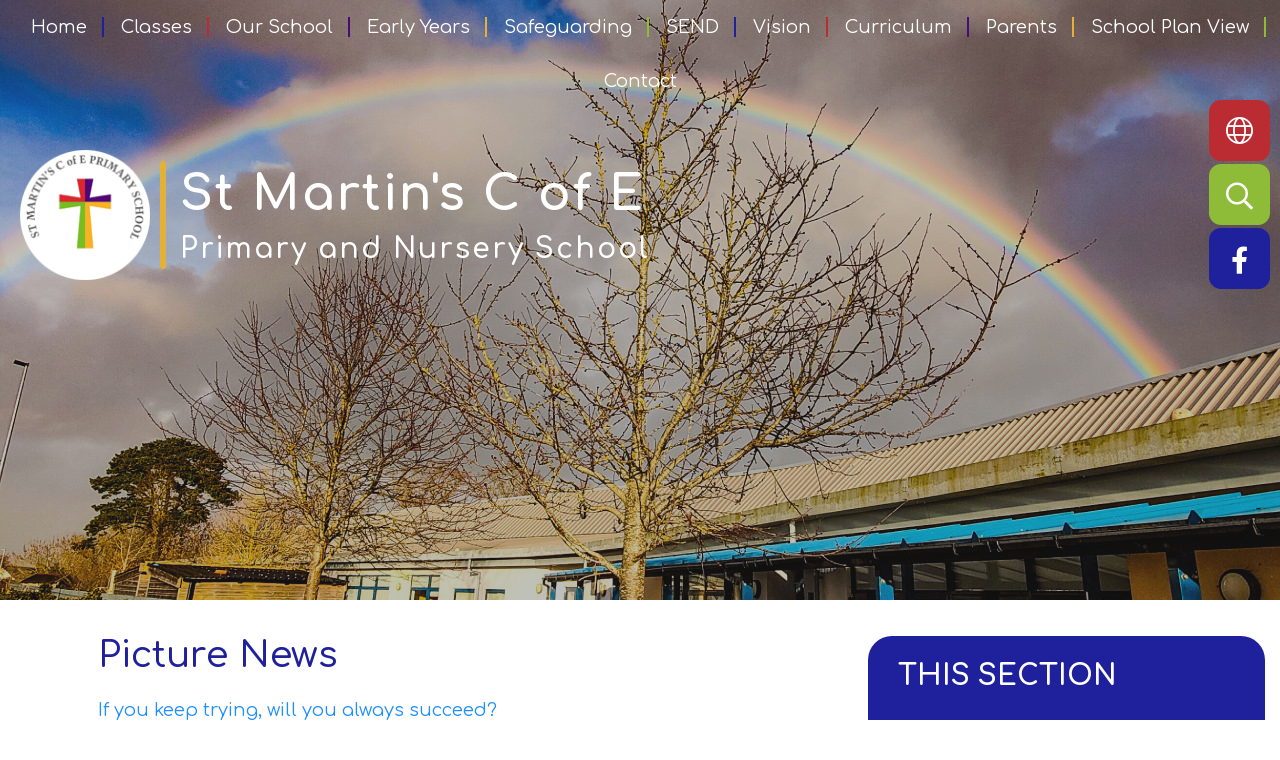

--- FILE ---
content_type: text/html; charset=UTF-8
request_url: https://www.stmartinscranbrook.devon.sch.uk/page/picture-news/126145
body_size: 9778
content:
<!DOCTYPE html>
<html lang="en">

<head>
	<meta charset="utf-8">
<meta http-equiv="X-UA-Compatible" content="IE=edge">
<meta name="viewport" content="width=device-width, initial-scale=1"><title>St Martin's CofE Primary School and Nursery: Picture News</title>
<script type="application/ld+json">
        {
          "@context" : "https://schema.org",
          "@type" : "WebSite",
          "name" : "St Martin's CofE Primary School and Nursery",
          "url" : "https://www.stmartinscranbrook.devon.sch.uk"
        }
      </script><link rel="shortcut icon" href="/images/favicon_2.ico" type="image/vnd.microsoft.icon" />
            <link rel="icon" href="/images/favicon_2.ico" type="image/vnd.microsoft.icon" />
<script src="https://ajax.googleapis.com/ajax/libs/jquery/1.12.4/jquery.min.js"></script>
<script type="text/javascript" src="/core/plugins/lightbox/js/lightbox.min.js"></script>
<link rel="stylesheet" type="text/css" href="/core/plugins/lightbox/css/lightbox.min.css" media="screen" />
<script type="text/javascript" src="/jscript/jquery.cycle2.min.js"></script>
<script type="text/javascript" src="/jscript/global.js"></script><link rel="stylesheet" href="https://maxcdn.bootstrapcdn.com/bootstrap/3.3.7/css/bootstrap.min.css" integrity="sha384-BVYiiSIFeK1dGmJRAkycuHAHRg32OmUcww7on3RYdg4Va+PmSTsz/K68vbdEjh4u" crossorigin="anonymous">
<link rel="stylesheet" href="https://maxcdn.bootstrapcdn.com/bootstrap/3.3.7/css/bootstrap-theme.min.css" integrity="sha384-rHyoN1iRsVXV4nD0JutlnGaslCJuC7uwjduW9SVrLvRYooPp2bWYgmgJQIXwl/Sp" crossorigin="anonymous">
<script src="https://maxcdn.bootstrapcdn.com/bootstrap/3.3.7/js/bootstrap.min.js" integrity="sha384-Tc5IQib027qvyjSMfHjOMaLkfuWVxZxUPnCJA7l2mCWNIpG9mGCD8wGNIcPD7Txa" crossorigin="anonymous"></script><link rel="stylesheet" type="text/css" href="/css/grid-col.css"><script type="text/javascript" src="/core/plugins/jplayer/js/jquery.jplayer.min.js"></script>
<script type="text/javascript" src="/core/plugins/jplayer/js/jplayer.playlist.min.js"></script>
<link href="/core/plugins/jplayer/skin/blue.monday/jplayer.blue.monday.css" rel="stylesheet" type="text/css" /><link type='text/css' href='/css/modal.css?v=1' rel='stylesheet' media='screen' />
<script type='text/javascript' src='/jscript/jquery.simplemodal.js'></script><link rel="stylesheet" type="text/css" href="/themes/reset/reset.css?v=22" /><style type="text/css">


</style><meta property="og:image" content="https://www.stmartinscranbrook.devon.sch.uk/images/og_image.png" />	<script>
		var $theme = '/themes/stmartinscranbrook/';
	</script>
	<link id="fontawesome-5" href="/themes/global/fontawesome-5/css/all.min.css" rel="stylesheet" type="text/css" />

	<link rel="preconnect" href="https://fonts.googleapis.com">
	<link rel="preconnect" href="https://fonts.gstatic.com" crossorigin>
	<link href="https://fonts.googleapis.com/css2?family=Comfortaa:wght@300;400;500;600;700&display=swap" rel="stylesheet">

	<!-- STYLES -->
	<link href="/themes/stmartinscranbrook/styles.css" rel="stylesheet">
	<link href="/themes/stmartinscranbrook/grid-bootstrap-override.css" rel="stylesheet">
	<link href="/themes/stmartinscranbrook/font-sizing.css" rel="stylesheet">
	<link href="/themes/stmartinscranbrook/override.css" rel="stylesheet">

	<script src="/themes/stmartinscranbrook/js/override.js?v=0.2"></script>
	<script src="/themes/stmartinscranbrook/js/twitterFetcher_min.js"></script>

	<!-- MENU -->
	<link href="/themes/stmartinscranbrook/menu/menu.css" rel="stylesheet">
	<script src="/themes/stmartinscranbrook/menu/menu.js"></script>

	<!-- SLIDERS -->
	<link href="/themes/stmartinscranbrook/sliders/slider.css" rel="stylesheet">
	<script src="/themes/stmartinscranbrook/sliders/slider.js"></script>
	<link href="/themes/stmartinscranbrook/sliders/sub-slider.css" rel="stylesheet">
	<script src="/themes/stmartinscranbrook/sliders/sub-slider.js"></script>

	<!-- NEWS -->
	<link href="/themes/stmartinscranbrook/news/news.css" rel="stylesheet">
	<script src="/themes/stmartinscranbrook/news/news.js"></script>

	<!-- EVENTS -->
	<link href="/themes/stmartinscranbrook/events/events.css" rel="stylesheet">
	<script src="/themes/stmartinscranbrook/events/events.js"></script>

	<!-- GALLERY -->
	<link href="/themes/stmartinscranbrook/gallery/gallery.css" rel="stylesheet">
	<script src="/themes/stmartinscranbrook/gallery/gallery.js"></script>

	<!-- SUBPAGES -->
	<link href="/themes/stmartinscranbrook/subpages/subpages.css" rel="stylesheet">
	<script src="/themes/stmartinscranbrook/subpages/subpages.js"></script>

	<!-- TOP BUTTONS -->
	<link href="/themes/stmartinscranbrook/side-buttons/side-buttons.css" rel="stylesheet">
	<script src="/themes/stmartinscranbrook/side-buttons/side-buttons.js"></script>

	<!-- FOOTER -->
	<link href="/themes/stmartinscranbrook/footer/footer.css" rel="stylesheet">

	<!-- SLICK -->
	<link rel="stylesheet" href="/themes/stmartinscranbrook/slick/slick.css">
	<script src="/themes/stmartinscranbrook/slick/slick.js"></script>

	<!-- GOOGLE TRANSLATE -->
	<script type="text/javascript" src="//translate.google.com/translate_a/element.js?cb=googleTranslateElementInit"></script>
	<script type="text/javascript">
		function googleTranslateElementInit() {
			new google.translate.TranslateElement({
				pageLanguage: 'en'
			}, 'google_translate_element');
		}
	</script>

	<!-- ANIMATIONS -->
	<link rel="stylesheet" href="https://cdnjs.cloudflare.com/ajax/libs/animate.css/4.1.1/animate.min.css" />	<script src="/themes/stmartinscranbrook/animations/helper.js"></script>
	<script src="/themes/stmartinscranbrook/animations/animate.js"></script>

	<!-- STICKY NAV -->
	<link rel="stylesheet" href="/themes/stmartinscranbrook/stickynav/stickynav.css">
	<script src="/themes/stmartinscranbrook/stickynav/stickynav.js"></script>


</head>

<body id="id" class="">
	<!-- Wrap For Sticky Footer -->
	<div id="wrap">

		<!-- Navigation Mobile -->
		<nav class="navbar navbar-inverse navbar-fixed-top" id="sidebar-wrapper" role="navigation">
			<a class="close-nav">
				<i class="fa fa-times"></i>
			</a>
			<ul id="menu">
	<li class="topItem home" data_count="1" data_id="home" data_parent="0" data_children="0"><a href="/" class="topLink">Home</a></li>
	<li class="topItem" data_count="2" data_id="class" data_parent="0" data_children="9"><a href="/classes" class="topLink">Classes</a><ul data_parent="class"  data_children="9" >
	<li class="subItem " data_count="1" data_id="" data_parent="0" data_children="0"><a href="/class/nursery-little-parrots" target="_self" class="subLink">Nursery - Little Parrots</a></li>
	<li class="subItem " data_count="1" data_id="" data_parent="0" data_children="0"><a href="/class/reception-chicks-ducklings" target="_self" class="subLink">Reception - Chicks & Ducklings</a></li>
	<li class="subItem " data_count="1" data_id="" data_parent="0" data_children="0"><a href="/class/year-1" target="_self" class="subLink">Year 1</a></li>
	<li class="subItem " data_count="1" data_id="" data_parent="0" data_children="0"><a href="/class/year-2" target="_self" class="subLink">Year 2</a></li>
	<li class="subItem " data_count="1" data_id="" data_parent="0" data_children="0"><a href="/class/year-3" target="_self" class="subLink">Year 3</a></li>
	<li class="subItem " data_count="1" data_id="" data_parent="0" data_children="0"><a href="/class/year-4" target="_self" class="subLink">Year 4</a></li>
	<li class="subItem " data_count="1" data_id="" data_parent="0" data_children="0"><a href="/class/year-5" target="_self" class="subLink">Year 5</a></li>
	<li class="subItem " data_count="1" data_id="" data_parent="0" data_children="0"><a href="/class/year-6" target="_self" class="subLink">Year 6</a></li>
	<li class="subItem " data_count="1" data_id="" data_parent="0" data_children="0"><a href="/class/forest-school" target="_self" class="subLink">Forest School</a></li>
</ul>
</li>
	<li class="topItem" data_count="3" data_id="125914" data_parent="0" data_children="11"><a href="/page/our-school/125914" target="_self" class="topLink">Our School</a><ul  data_parent="125914"   data_children="11" >
	<li class="subItem" data_parent="125914" data_id="125995" data_children="2"><a href="/page/governance/125995" target="_self" class="subLink">Governance</a><ul class="right" data_parent="125995"   data_children="2" >
	<li class="subItem" data_parent="125995" data_id="128340" data_children="0"><a href="/page/our-local-governing-body/128340" target="_self" class="subLink">Our Local Governing Body</a></li>
	<li class="subItem" data_parent="125995" data_id="125996" data_children="0"><a href="/page/governor-profiles/125996" target="_self" class="subLink">Governor Profiles</a></li>
</ul>
</li>
	<li class="subItem" data_parent="125914" data_id="125956" data_children="0"><a href="/page/equality-inclusion/125956" target="_self" class="subLink">Equality & Inclusion</a></li>
	<li class="subItem" data_parent="125914" data_id="126005" data_children="0"><a href="/page/policies/126005" target="_self" class="subLink">Policies</a></li>
	<li class="subItem" data_parent="125914" data_id="125917" data_children="0"><a href="/page/ofsted/125917" target="_self" class="subLink">OFSTED</a></li>
	<li class="subItem" data_parent="125914" data_id="125918" data_children="0"><a href="/page/headline-data/125918" target="_self" class="subLink">Headline Data</a></li>
	<li class="subItem" data_parent="125914" data_id="125919" data_children="3"><a href="/page/meet-our-staff/125919" target="_self" class="subLink">Meet our Staff</a><ul class="right" data_parent="125919"   data_children="3" >
	<li class="subItem" data_parent="125919" data_id="147729" data_children="0"><a href="/page/senior-leadership-team/147729" target="_self" class="subLink">Senior Leadership Team</a></li>
	<li class="subItem" data_parent="125919" data_id="147745" data_children="0"><a href="/page/support-staff/147745" target="_self" class="subLink">Support Staff</a></li>
	<li class="subItem" data_parent="125919" data_id="147749" data_children="0"><a href="/page/teachers/147749" target="_self" class="subLink">Teachers</a></li>
</ul>
</li>
	<li class="subItem" data_parent="125914" data_id="126053" data_children="0"><a href="/page/pupil-premium/126053" target="_self" class="subLink">Pupil Premium</a></li>
	<li class="subItem" data_parent="125914" data_id="128461" data_children="0"><a href="/page/sports-premium-grant/128461" target="_self" class="subLink">Sports Premium Grant</a></li>
	<li class="subItem" data_parent="125914" data_id="125921" data_children="0"><a href="/page/job-vacancies/125921" target="_self" class="subLink">Job Vacancies</a></li>
	<li class="subItem" data_parent="125914" data_id="125923" data_children="0"><a href="/works" target="" class="subLink">Gallery</a></li>
	<li class="subItem" data_parent="125914" data_id="129082" data_children="3"><a href="/page/fundraising/129082" target="_self" class="subLink">Fundraising</a><ul class="right" data_parent="129082"   data_children="3" >
	<li class="subItem" data_parent="129082" data_id="137839" data_children="0"><a href="/page/forest-weatherproof-structure/137839" target="_self" class="subLink">Forest Weatherproof Structure</a></li>
	<li class="subItem" data_parent="129082" data_id="137840" data_children="0"><a href="/page/your-school-lottery/137840" target="_self" class="subLink">Your School Lottery</a></li>
	<li class="subItem" data_parent="129082" data_id="138643" data_children="0"><a href="/page/summer-fayre-2024/138643" target="_self" class="subLink">Summer Fayre 2024</a></li>
</ul>
</li>
</ul>
</li>
	<li class="topItem" data_count="4" data_id="132188" data_parent="0" data_children="3"><a href="/page/early-years/132188" target="_self" class="topLink">Early Years</a><ul  data_parent="132188"   data_children="3" >
	<li class="subItem" data_parent="132188" data_id="163024" data_children="0"><a href="/page/early-years/163024" target="_self" class="subLink">Early Years</a></li>
	<li class="subItem" data_parent="132188" data_id="132190" data_children="0"><a href="/page/the-early-years-foundation-stage-curriculum/132190" target="_self" class="subLink">The Early Years Foundation Stage Curriculum</a></li>
	<li class="subItem" data_parent="132188" data_id="132435" data_children="0"><a href="/page/what-to-expect-in-the-eyfs/132435" target="_self" class="subLink">What to expect in the EYFS</a></li>
</ul>
</li>
	<li class="topItem" data_count="5" data_id="125945" data_parent="0" data_children="5"><a href="/page/safeguarding/125945" target="_self" class="topLink">Safeguarding</a><ul  data_parent="125945"   data_children="5" >
	<li class="subItem" data_parent="125945" data_id="163165" data_children="0"><a href="/page/safeguarding-key-information/163165" target="_self" class="subLink">Safeguarding Key Information</a></li>
	<li class="subItem" data_parent="125945" data_id="125949" data_children="0"><a href="/page/internet-safety-online-matters/125949" target="_self" class="subLink">Internet Safety & Online Matters</a></li>
	<li class="subItem" data_parent="125945" data_id="125946" data_children="0"><a href="/page/safeguarding-resources/125946" target="_self" class="subLink">Safeguarding Resources</a></li>
	<li class="subItem" data_parent="125945" data_id="125947" data_children="0"><a href="/blogs/category/safeguarding" target="" class="subLink">Safeguarding News</a></li>
	<li class="subItem" data_parent="125945" data_id="125948" data_children="0"><a href="/page/our-e-learning-ambassadors/125948" target="_self" class="subLink">Our E-learning Ambassadors</a></li>
</ul>
</li>
	<li class="topItem" data_count="6" data_id="125950" data_parent="0" data_children="5"><a href="/page/send/125950" target="_self" class="topLink">SEND</a><ul  data_parent="125950"   data_children="5" >
	<li class="subItem" data_parent="125950" data_id="163166" data_children="0"><a href="/page/send-key-information/163166" target="_self" class="subLink">SEND Key Information</a></li>
	<li class="subItem" data_parent="125950" data_id="125951" data_children="0"><a href="/page/send-information-report/125951" target="_self" class="subLink">SEND Information Report</a></li>
	<li class="subItem" data_parent="125950" data_id="125952" data_children="0"><a href="/page/interventions/125952" target="_self" class="subLink">Interventions</a></li>
	<li class="subItem" data_parent="125950" data_id="125954" data_children="0"><a href="/page/send-contacts/125954" target="_self" class="subLink">SEND Contacts</a></li>
	<li class="subItem" data_parent="125950" data_id="125955" data_children="0"><a href="/page/support-services-links/125955" target="_self" class="subLink">Support Services Links</a></li>
</ul>
</li>
	<li class="topItem" data_count="7" data_id="125926" data_parent="0" data_children="8"><a href="/page/vision/125926" target="_self" class="topLink">Vision</a><ul  data_parent="125926"   data_children="8" >
	<li class="subItem" data_parent="125926" data_id="125931" data_children="0"><a href="/page/school-ethos-religion/125931" target="_self" class="subLink">School Ethos & Religion</a></li>
	<li class="subItem" data_parent="125926" data_id="125935" data_children="0"><a href="/page/shine-principles/125935" target="_self" class="subLink">SHINE Principles</a></li>
	<li class="subItem" data_parent="125926" data_id="125940" data_children="0"><a href="/page/british-values/125940" target="_self" class="subLink">British Values</a></li>
	<li class="subItem" data_parent="125926" data_id="125932" data_children="0"><a href="/page/learning-flowers-growth-mindset/125932" target="_self" class="subLink">Learning Flowers & Growth Mindset</a></li>
	<li class="subItem" data_parent="125926" data_id="125936" data_children="0"><a href="/page/siams/125936" target="_self" class="subLink">SIAMS</a></li>
	<li class="subItem" data_parent="125926" data_id="125938" data_children="4"><a href="/page/collective-worship/125938" target="_self" class="subLink">Collective Worship</a><ul class="right" data_parent="125938"   data_children="4" >
	<li class="subItem" data_parent="125938" data_id="126142" data_children="0"><a href="/page/collective-worship-plans/126142" target="_self" class="subLink">Collective Worship Plans</a></li>
	<li class="subItem" data_parent="125938" data_id="126144" data_children="0"><a href="/page/harvest/126144" target="_self" class="subLink">Harvest</a></li>
	<li class="subItem" data_parent="125938" data_id="126145" data_children="0"><a href="/page/picture-news/126145" target="_self" class="subLink">Picture News</a></li>
	<li class="subItem" data_parent="125938" data_id="126146" data_children="0"><a href="/page/learning-ambassador-assemblies/126146" target="_self" class="subLink">Learning Ambassador Assemblies</a></li>
</ul>
</li>
	<li class="subItem" data_parent="125926" data_id="125942" data_children="0"><a href="/page/living-learning-at-st-martins/125942" target="_self" class="subLink">Living & Learning at St Martin's</a></li>
	<li class="subItem" data_parent="125926" data_id="125973" data_children="0"><a href="https://www.stmartinscranbrook.devon.sch.uk/page/smsc/125973?preview=1&preview_secret=MTI1OTczLmlsaGZhWlAzRWVzcFRpM3JLMXNSRW9OTGNhMzg3Q042" target="" class="subLink">SMSC</a></li>
</ul>
</li>
	<li class="topItem" data_count="8" data_id="125958" data_parent="0" data_children="3"><a href="/page/curriculum/125958" target="_self" class="topLink">Curriculum</a><ul  data_parent="125958"   data_children="3" >
	<li class="subItem" data_parent="125958" data_id="125974" data_children="0"><a href="/page/cultural-capital/125974" target="_self" class="subLink">Cultural Capital</a></li>
	<li class="subItem" data_parent="125958" data_id="125977" data_children="14"><a href="/page/subjects/125977" target="_self" class="subLink">Subjects</a><ul class="right" data_parent="125977"   data_children="14" >
	<li class="subItem" data_parent="125977" data_id="125959" data_children="0"><a href="/page/art/125959" target="_self" class="subLink">Art</a></li>
	<li class="subItem" data_parent="125977" data_id="125960" data_children="1"><a href="/page/computing/125960" target="_self" class="subLink">Computing</a><ul class="right" data_parent="125960"   data_children="1" >
	<li class="subItem" data_parent="125960" data_id="126180" data_children="0"><a href="/page/scratch-games/126180" target="_self" class="subLink">Scratch Games</a></li>
</ul>
</li>
	<li class="subItem" data_parent="125977" data_id="125961" data_children="0"><a href="/page/dt/125961" target="_self" class="subLink">DT</a></li>
	<li class="subItem" data_parent="125977" data_id="125962" data_children="2"><a href="/page/english/125962" target="_self" class="subLink">English</a><ul class="right" data_parent="125962"   data_children="2" >
	<li class="subItem" data_parent="125962" data_id="126210" data_children="1"><a href="/page/reading/126210" target="_self" class="subLink">Reading</a><ul class="right" data_parent="126210"   data_children="1" >
	<li class="subItem" data_parent="126210" data_id="126219" data_children="0"><a href="/page/phonics-and-early-reading/126219" target="_self" class="subLink">Phonics and Early Reading</a></li>
</ul>
</li>
	<li class="subItem" data_parent="125962" data_id="128828" data_children="0"><a href="/page/writing/128828" target="_self" class="subLink">Writing</a></li>
</ul>
</li>
	<li class="subItem" data_parent="125977" data_id="125964" data_children="0"><a href="/page/geography/125964" target="_self" class="subLink">Geography</a></li>
	<li class="subItem" data_parent="125977" data_id="125967" data_children="0"><a href="/page/mfl-french/125967" target="_self" class="subLink">MFL - French</a></li>
	<li class="subItem" data_parent="125977" data_id="125969" data_children="0"><a href="/page/pe/125969" target="_self" class="subLink">P.E</a></li>
	<li class="subItem" data_parent="125977" data_id="125972" data_children="0"><a href="/page/science/125972" target="_self" class="subLink">Science</a></li>
	<li class="subItem" data_parent="125977" data_id="125971" data_children="0"><a href="/page/rhse/125971" target="_self" class="subLink">RHSE</a></li>
	<li class="subItem" data_parent="125977" data_id="125966" data_children="1"><a href="/page/maths/125966" target="_self" class="subLink">Maths</a><ul class="right" data_parent="125966"   data_children="1" >
	<li class="subItem" data_parent="125966" data_id="126184" data_children="0"><a href="/page/maths-support-year-5-6/126184" target="_self" class="subLink">Maths Support Year 5 & 6</a></li>
</ul>
</li>
	<li class="subItem" data_parent="125977" data_id="126255" data_children="0"><a href="/page/smsc/126255" target="_self" class="subLink">SMSC</a></li>
	<li class="subItem" data_parent="125977" data_id="125968" data_children="0"><a href="/page/music/125968" target="_self" class="subLink">Music</a></li>
	<li class="subItem" data_parent="125977" data_id="125970" data_children="3"><a href="/page/re/125970" target="_self" class="subLink">R.E</a><ul class="right" data_parent="125970"   data_children="3" >
	<li class="subItem" data_parent="125970" data_id="126260" data_children="0"><a href="/page/childrens-representations-of-jesus-parables/126260" target="_self" class="subLink">Children</a></li>
	<li class="subItem" data_parent="125970" data_id="126262" data_children="0"><a href="/page/faith-beliefs-day/126262" target="_self" class="subLink">Faith & Beliefs Day</a></li>
	<li class="subItem" data_parent="125970" data_id="126263" data_children="0"><a href="/page/art-on-the-fence/126263" target="_self" class="subLink">Art on the fence</a></li>
</ul>
</li>
	<li class="subItem" data_parent="125977" data_id="125965" data_children="0"><a href="/page/history/125965" target="_self" class="subLink">History</a></li>
</ul>
</li>
	<li class="subItem" data_parent="125958" data_id="125976" data_children="0"><a href="/page/remote-learning/125976" target="_self" class="subLink">Remote Learning</a></li>
</ul>
</li>
	<li class="topItem" data_count="9" data_id="125981" data_parent="0" data_children="10"><a href="/page/parents/125981" target="_self" class="topLink">Parents</a><ul  data_parent="125981"   data_children="10" >
	<li class="subItem" data_parent="125981" data_id="152175" data_children="0"><a href="/page/ict-at-home/152175" target="_self" class="subLink">ICT at home</a></li>
	<li class="subItem" data_parent="125981" data_id="125986" data_children="0"><a href="/page/school-lunches/125986" target="_self" class="subLink">School Lunches</a></li>
	<li class="subItem" data_parent="125981" data_id="125987" data_children="0"><a href="/page/term-dates-school-opening-hours/125987" target="_self" class="subLink">Term Dates & School Opening Hours</a></li>
	<li class="subItem" data_parent="125981" data_id="125990" data_children="0"><a href="/page/uniform/125990" target="_self" class="subLink">Uniform</a></li>
	<li class="subItem" data_parent="125981" data_id="125992" data_children="0"><a href="/page/school-communications/125992" target="_self" class="subLink">School Communications</a></li>
	<li class="subItem" data_parent="125981" data_id="125993" data_children="0"><a href="/page/help-support/125993" target="_self" class="subLink">Help & Support</a></li>
	<li class="subItem" data_parent="125981" data_id="125988" data_children="0"><a href="/page/admissions/125988" target="_self" class="subLink">Admissions</a></li>
	<li class="subItem" data_parent="125981" data_id="128795" data_children="0"><a href="/page/military-families/128795" target="_self" class="subLink">Military Families</a></li>
	<li class="subItem" data_parent="125981" data_id="140679" data_children="0"><a href="/page/i-have-a-concern/140679" target="_self" class="subLink">I Have A Concern</a></li>
	<li class="subItem" data_parent="125981" data_id="153501" data_children="0"><a href="/page/attendance/153501" target="_self" class="subLink">Attendance</a></li>
</ul>
</li>
	<li class="topItem" data_count="10" data_id="149783" data_parent="0" data_children="0"><a href="https://www.stmartinscranbrook.devon.sch.uk/page/school-plan-view/149783?preview=1&preview_secret=MTQ5NzgzLmlsaGZhWlAzRWVzcFRpM3JLMXNSRW9OTGNhMzg3Q042" target="" class="topLink">School Plan View</a></li>
<li class="topItem contact" data_count="11" data_id="contact" data_parent="0" data_children="0"><a href="/contact" class="topLink">Contact</a></li>
</ul>
		</nav>
		<div id="menu_burger">
			<div class="menu-nav">
				<a class="menu-box" id="menu_button">
					<i class="fad fa-bars"></i>
					<span>Menu</span>
				</a>
			</div>
		</div>

		<!-- Navigation -->
		<nav>
			<div id="main-menu" class="fullscreen">
				<ul id="menu">
	<li class="topItem home" data_count="1" data_id="home" data_parent="0" data_children="0"><a href="/" class="topLink">Home</a></li>
	<li class="topItem" data_count="2" data_id="class" data_parent="0" data_children="9"><a href="/classes" class="topLink">Classes</a><ul data_parent="class"  data_children="9" >
	<li class="subItem " data_count="1" data_id="" data_parent="0" data_children="0"><a href="/class/nursery-little-parrots" target="_self" class="subLink">Nursery - Little Parrots</a></li>
	<li class="subItem " data_count="1" data_id="" data_parent="0" data_children="0"><a href="/class/reception-chicks-ducklings" target="_self" class="subLink">Reception - Chicks & Ducklings</a></li>
	<li class="subItem " data_count="1" data_id="" data_parent="0" data_children="0"><a href="/class/year-1" target="_self" class="subLink">Year 1</a></li>
	<li class="subItem " data_count="1" data_id="" data_parent="0" data_children="0"><a href="/class/year-2" target="_self" class="subLink">Year 2</a></li>
	<li class="subItem " data_count="1" data_id="" data_parent="0" data_children="0"><a href="/class/year-3" target="_self" class="subLink">Year 3</a></li>
	<li class="subItem " data_count="1" data_id="" data_parent="0" data_children="0"><a href="/class/year-4" target="_self" class="subLink">Year 4</a></li>
	<li class="subItem " data_count="1" data_id="" data_parent="0" data_children="0"><a href="/class/year-5" target="_self" class="subLink">Year 5</a></li>
	<li class="subItem " data_count="1" data_id="" data_parent="0" data_children="0"><a href="/class/year-6" target="_self" class="subLink">Year 6</a></li>
	<li class="subItem " data_count="1" data_id="" data_parent="0" data_children="0"><a href="/class/forest-school" target="_self" class="subLink">Forest School</a></li>
</ul>
</li>
	<li class="topItem" data_count="3" data_id="125914" data_parent="0" data_children="11"><a href="/page/our-school/125914" target="_self" class="topLink">Our School</a><ul  data_parent="125914"   data_children="11" >
	<li class="subItem" data_parent="125914" data_id="125995" data_children="2"><a href="/page/governance/125995" target="_self" class="subLink">Governance</a><ul class="right" data_parent="125995"   data_children="2" >
	<li class="subItem" data_parent="125995" data_id="128340" data_children="0"><a href="/page/our-local-governing-body/128340" target="_self" class="subLink">Our Local Governing Body</a></li>
	<li class="subItem" data_parent="125995" data_id="125996" data_children="0"><a href="/page/governor-profiles/125996" target="_self" class="subLink">Governor Profiles</a></li>
</ul>
</li>
	<li class="subItem" data_parent="125914" data_id="125956" data_children="0"><a href="/page/equality-inclusion/125956" target="_self" class="subLink">Equality & Inclusion</a></li>
	<li class="subItem" data_parent="125914" data_id="126005" data_children="0"><a href="/page/policies/126005" target="_self" class="subLink">Policies</a></li>
	<li class="subItem" data_parent="125914" data_id="125917" data_children="0"><a href="/page/ofsted/125917" target="_self" class="subLink">OFSTED</a></li>
	<li class="subItem" data_parent="125914" data_id="125918" data_children="0"><a href="/page/headline-data/125918" target="_self" class="subLink">Headline Data</a></li>
	<li class="subItem" data_parent="125914" data_id="125919" data_children="3"><a href="/page/meet-our-staff/125919" target="_self" class="subLink">Meet our Staff</a><ul class="right" data_parent="125919"   data_children="3" >
	<li class="subItem" data_parent="125919" data_id="147729" data_children="0"><a href="/page/senior-leadership-team/147729" target="_self" class="subLink">Senior Leadership Team</a></li>
	<li class="subItem" data_parent="125919" data_id="147745" data_children="0"><a href="/page/support-staff/147745" target="_self" class="subLink">Support Staff</a></li>
	<li class="subItem" data_parent="125919" data_id="147749" data_children="0"><a href="/page/teachers/147749" target="_self" class="subLink">Teachers</a></li>
</ul>
</li>
	<li class="subItem" data_parent="125914" data_id="126053" data_children="0"><a href="/page/pupil-premium/126053" target="_self" class="subLink">Pupil Premium</a></li>
	<li class="subItem" data_parent="125914" data_id="128461" data_children="0"><a href="/page/sports-premium-grant/128461" target="_self" class="subLink">Sports Premium Grant</a></li>
	<li class="subItem" data_parent="125914" data_id="125921" data_children="0"><a href="/page/job-vacancies/125921" target="_self" class="subLink">Job Vacancies</a></li>
	<li class="subItem" data_parent="125914" data_id="125923" data_children="0"><a href="/works" target="" class="subLink">Gallery</a></li>
	<li class="subItem" data_parent="125914" data_id="129082" data_children="3"><a href="/page/fundraising/129082" target="_self" class="subLink">Fundraising</a><ul class="right" data_parent="129082"   data_children="3" >
	<li class="subItem" data_parent="129082" data_id="137839" data_children="0"><a href="/page/forest-weatherproof-structure/137839" target="_self" class="subLink">Forest Weatherproof Structure</a></li>
	<li class="subItem" data_parent="129082" data_id="137840" data_children="0"><a href="/page/your-school-lottery/137840" target="_self" class="subLink">Your School Lottery</a></li>
	<li class="subItem" data_parent="129082" data_id="138643" data_children="0"><a href="/page/summer-fayre-2024/138643" target="_self" class="subLink">Summer Fayre 2024</a></li>
</ul>
</li>
</ul>
</li>
	<li class="topItem" data_count="4" data_id="132188" data_parent="0" data_children="3"><a href="/page/early-years/132188" target="_self" class="topLink">Early Years</a><ul  data_parent="132188"   data_children="3" >
	<li class="subItem" data_parent="132188" data_id="163024" data_children="0"><a href="/page/early-years/163024" target="_self" class="subLink">Early Years</a></li>
	<li class="subItem" data_parent="132188" data_id="132190" data_children="0"><a href="/page/the-early-years-foundation-stage-curriculum/132190" target="_self" class="subLink">The Early Years Foundation Stage Curriculum</a></li>
	<li class="subItem" data_parent="132188" data_id="132435" data_children="0"><a href="/page/what-to-expect-in-the-eyfs/132435" target="_self" class="subLink">What to expect in the EYFS</a></li>
</ul>
</li>
	<li class="topItem" data_count="5" data_id="125945" data_parent="0" data_children="5"><a href="/page/safeguarding/125945" target="_self" class="topLink">Safeguarding</a><ul  data_parent="125945"   data_children="5" >
	<li class="subItem" data_parent="125945" data_id="163165" data_children="0"><a href="/page/safeguarding-key-information/163165" target="_self" class="subLink">Safeguarding Key Information</a></li>
	<li class="subItem" data_parent="125945" data_id="125949" data_children="0"><a href="/page/internet-safety-online-matters/125949" target="_self" class="subLink">Internet Safety & Online Matters</a></li>
	<li class="subItem" data_parent="125945" data_id="125946" data_children="0"><a href="/page/safeguarding-resources/125946" target="_self" class="subLink">Safeguarding Resources</a></li>
	<li class="subItem" data_parent="125945" data_id="125947" data_children="0"><a href="/blogs/category/safeguarding" target="" class="subLink">Safeguarding News</a></li>
	<li class="subItem" data_parent="125945" data_id="125948" data_children="0"><a href="/page/our-e-learning-ambassadors/125948" target="_self" class="subLink">Our E-learning Ambassadors</a></li>
</ul>
</li>
	<li class="topItem" data_count="6" data_id="125950" data_parent="0" data_children="5"><a href="/page/send/125950" target="_self" class="topLink">SEND</a><ul  data_parent="125950"   data_children="5" >
	<li class="subItem" data_parent="125950" data_id="163166" data_children="0"><a href="/page/send-key-information/163166" target="_self" class="subLink">SEND Key Information</a></li>
	<li class="subItem" data_parent="125950" data_id="125951" data_children="0"><a href="/page/send-information-report/125951" target="_self" class="subLink">SEND Information Report</a></li>
	<li class="subItem" data_parent="125950" data_id="125952" data_children="0"><a href="/page/interventions/125952" target="_self" class="subLink">Interventions</a></li>
	<li class="subItem" data_parent="125950" data_id="125954" data_children="0"><a href="/page/send-contacts/125954" target="_self" class="subLink">SEND Contacts</a></li>
	<li class="subItem" data_parent="125950" data_id="125955" data_children="0"><a href="/page/support-services-links/125955" target="_self" class="subLink">Support Services Links</a></li>
</ul>
</li>
	<li class="topItem" data_count="7" data_id="125926" data_parent="0" data_children="8"><a href="/page/vision/125926" target="_self" class="topLink">Vision</a><ul  data_parent="125926"   data_children="8" >
	<li class="subItem" data_parent="125926" data_id="125931" data_children="0"><a href="/page/school-ethos-religion/125931" target="_self" class="subLink">School Ethos & Religion</a></li>
	<li class="subItem" data_parent="125926" data_id="125935" data_children="0"><a href="/page/shine-principles/125935" target="_self" class="subLink">SHINE Principles</a></li>
	<li class="subItem" data_parent="125926" data_id="125940" data_children="0"><a href="/page/british-values/125940" target="_self" class="subLink">British Values</a></li>
	<li class="subItem" data_parent="125926" data_id="125932" data_children="0"><a href="/page/learning-flowers-growth-mindset/125932" target="_self" class="subLink">Learning Flowers & Growth Mindset</a></li>
	<li class="subItem" data_parent="125926" data_id="125936" data_children="0"><a href="/page/siams/125936" target="_self" class="subLink">SIAMS</a></li>
	<li class="subItem" data_parent="125926" data_id="125938" data_children="4"><a href="/page/collective-worship/125938" target="_self" class="subLink">Collective Worship</a><ul class="right" data_parent="125938"   data_children="4" >
	<li class="subItem" data_parent="125938" data_id="126142" data_children="0"><a href="/page/collective-worship-plans/126142" target="_self" class="subLink">Collective Worship Plans</a></li>
	<li class="subItem" data_parent="125938" data_id="126144" data_children="0"><a href="/page/harvest/126144" target="_self" class="subLink">Harvest</a></li>
	<li class="subItem" data_parent="125938" data_id="126145" data_children="0"><a href="/page/picture-news/126145" target="_self" class="subLink">Picture News</a></li>
	<li class="subItem" data_parent="125938" data_id="126146" data_children="0"><a href="/page/learning-ambassador-assemblies/126146" target="_self" class="subLink">Learning Ambassador Assemblies</a></li>
</ul>
</li>
	<li class="subItem" data_parent="125926" data_id="125942" data_children="0"><a href="/page/living-learning-at-st-martins/125942" target="_self" class="subLink">Living & Learning at St Martin's</a></li>
	<li class="subItem" data_parent="125926" data_id="125973" data_children="0"><a href="https://www.stmartinscranbrook.devon.sch.uk/page/smsc/125973?preview=1&preview_secret=MTI1OTczLmlsaGZhWlAzRWVzcFRpM3JLMXNSRW9OTGNhMzg3Q042" target="" class="subLink">SMSC</a></li>
</ul>
</li>
	<li class="topItem" data_count="8" data_id="125958" data_parent="0" data_children="3"><a href="/page/curriculum/125958" target="_self" class="topLink">Curriculum</a><ul  data_parent="125958"   data_children="3" >
	<li class="subItem" data_parent="125958" data_id="125974" data_children="0"><a href="/page/cultural-capital/125974" target="_self" class="subLink">Cultural Capital</a></li>
	<li class="subItem" data_parent="125958" data_id="125977" data_children="14"><a href="/page/subjects/125977" target="_self" class="subLink">Subjects</a><ul class="right" data_parent="125977"   data_children="14" >
	<li class="subItem" data_parent="125977" data_id="125959" data_children="0"><a href="/page/art/125959" target="_self" class="subLink">Art</a></li>
	<li class="subItem" data_parent="125977" data_id="125960" data_children="1"><a href="/page/computing/125960" target="_self" class="subLink">Computing</a><ul class="right" data_parent="125960"   data_children="1" >
	<li class="subItem" data_parent="125960" data_id="126180" data_children="0"><a href="/page/scratch-games/126180" target="_self" class="subLink">Scratch Games</a></li>
</ul>
</li>
	<li class="subItem" data_parent="125977" data_id="125961" data_children="0"><a href="/page/dt/125961" target="_self" class="subLink">DT</a></li>
	<li class="subItem" data_parent="125977" data_id="125962" data_children="2"><a href="/page/english/125962" target="_self" class="subLink">English</a><ul class="right" data_parent="125962"   data_children="2" >
	<li class="subItem" data_parent="125962" data_id="126210" data_children="1"><a href="/page/reading/126210" target="_self" class="subLink">Reading</a><ul class="right" data_parent="126210"   data_children="1" >
	<li class="subItem" data_parent="126210" data_id="126219" data_children="0"><a href="/page/phonics-and-early-reading/126219" target="_self" class="subLink">Phonics and Early Reading</a></li>
</ul>
</li>
	<li class="subItem" data_parent="125962" data_id="128828" data_children="0"><a href="/page/writing/128828" target="_self" class="subLink">Writing</a></li>
</ul>
</li>
	<li class="subItem" data_parent="125977" data_id="125964" data_children="0"><a href="/page/geography/125964" target="_self" class="subLink">Geography</a></li>
	<li class="subItem" data_parent="125977" data_id="125967" data_children="0"><a href="/page/mfl-french/125967" target="_self" class="subLink">MFL - French</a></li>
	<li class="subItem" data_parent="125977" data_id="125969" data_children="0"><a href="/page/pe/125969" target="_self" class="subLink">P.E</a></li>
	<li class="subItem" data_parent="125977" data_id="125972" data_children="0"><a href="/page/science/125972" target="_self" class="subLink">Science</a></li>
	<li class="subItem" data_parent="125977" data_id="125971" data_children="0"><a href="/page/rhse/125971" target="_self" class="subLink">RHSE</a></li>
	<li class="subItem" data_parent="125977" data_id="125966" data_children="1"><a href="/page/maths/125966" target="_self" class="subLink">Maths</a><ul class="right" data_parent="125966"   data_children="1" >
	<li class="subItem" data_parent="125966" data_id="126184" data_children="0"><a href="/page/maths-support-year-5-6/126184" target="_self" class="subLink">Maths Support Year 5 & 6</a></li>
</ul>
</li>
	<li class="subItem" data_parent="125977" data_id="126255" data_children="0"><a href="/page/smsc/126255" target="_self" class="subLink">SMSC</a></li>
	<li class="subItem" data_parent="125977" data_id="125968" data_children="0"><a href="/page/music/125968" target="_self" class="subLink">Music</a></li>
	<li class="subItem" data_parent="125977" data_id="125970" data_children="3"><a href="/page/re/125970" target="_self" class="subLink">R.E</a><ul class="right" data_parent="125970"   data_children="3" >
	<li class="subItem" data_parent="125970" data_id="126260" data_children="0"><a href="/page/childrens-representations-of-jesus-parables/126260" target="_self" class="subLink">Children</a></li>
	<li class="subItem" data_parent="125970" data_id="126262" data_children="0"><a href="/page/faith-beliefs-day/126262" target="_self" class="subLink">Faith & Beliefs Day</a></li>
	<li class="subItem" data_parent="125970" data_id="126263" data_children="0"><a href="/page/art-on-the-fence/126263" target="_self" class="subLink">Art on the fence</a></li>
</ul>
</li>
	<li class="subItem" data_parent="125977" data_id="125965" data_children="0"><a href="/page/history/125965" target="_self" class="subLink">History</a></li>
</ul>
</li>
	<li class="subItem" data_parent="125958" data_id="125976" data_children="0"><a href="/page/remote-learning/125976" target="_self" class="subLink">Remote Learning</a></li>
</ul>
</li>
	<li class="topItem" data_count="9" data_id="125981" data_parent="0" data_children="10"><a href="/page/parents/125981" target="_self" class="topLink">Parents</a><ul  data_parent="125981"   data_children="10" >
	<li class="subItem" data_parent="125981" data_id="152175" data_children="0"><a href="/page/ict-at-home/152175" target="_self" class="subLink">ICT at home</a></li>
	<li class="subItem" data_parent="125981" data_id="125986" data_children="0"><a href="/page/school-lunches/125986" target="_self" class="subLink">School Lunches</a></li>
	<li class="subItem" data_parent="125981" data_id="125987" data_children="0"><a href="/page/term-dates-school-opening-hours/125987" target="_self" class="subLink">Term Dates & School Opening Hours</a></li>
	<li class="subItem" data_parent="125981" data_id="125990" data_children="0"><a href="/page/uniform/125990" target="_self" class="subLink">Uniform</a></li>
	<li class="subItem" data_parent="125981" data_id="125992" data_children="0"><a href="/page/school-communications/125992" target="_self" class="subLink">School Communications</a></li>
	<li class="subItem" data_parent="125981" data_id="125993" data_children="0"><a href="/page/help-support/125993" target="_self" class="subLink">Help & Support</a></li>
	<li class="subItem" data_parent="125981" data_id="125988" data_children="0"><a href="/page/admissions/125988" target="_self" class="subLink">Admissions</a></li>
	<li class="subItem" data_parent="125981" data_id="128795" data_children="0"><a href="/page/military-families/128795" target="_self" class="subLink">Military Families</a></li>
	<li class="subItem" data_parent="125981" data_id="140679" data_children="0"><a href="/page/i-have-a-concern/140679" target="_self" class="subLink">I Have A Concern</a></li>
	<li class="subItem" data_parent="125981" data_id="153501" data_children="0"><a href="/page/attendance/153501" target="_self" class="subLink">Attendance</a></li>
</ul>
</li>
	<li class="topItem" data_count="10" data_id="149783" data_parent="0" data_children="0"><a href="https://www.stmartinscranbrook.devon.sch.uk/page/school-plan-view/149783?preview=1&preview_secret=MTQ5NzgzLmlsaGZhWlAzRWVzcFRpM3JLMXNSRW9OTGNhMzg3Q042" target="" class="topLink">School Plan View</a></li>
<li class="topItem contact" data_count="11" data_id="contact" data_parent="0" data_children="0"><a href="/contact" class="topLink">Contact</a></li>
</ul>
			</div>
		</nav>

		<!-- Slider Section -->
		<section id="slider-section">
			<div class="slider-overlay "></div>
			<div id="side_buttons" class="other-page">
				<div class="side-wrapper">
					<div class="translate-btn welcome-btn active-btn">
						<span class="wel fal fa-globe"></span>
					</div>
					<div id="google_translate_element"></div>
					<div class="search-btn welcome-btn active-btn">
						<span class="wel far fa-search"></span>
					</div>
					<div class='search-content'>
						<input id='search' type='text' value='Search:' onfocus='if(this.value=="Search:")this.value="";' onblur='if(this.value=="")this.value="Search:";' />
						<a href="#" id="search_button"><i class="far fa-arrow-right"></i></a>
					</div>
					<a href="https://www.facebook.com/St-Martins-C-of-E-Primary-and-Nursery-School-556020764450637" target="_blank" class="facebook-btn welcome-btn active-btn">
						<span class="wel fab fa-facebook-f"></span>
					</a>
				</div>
			</div>
						<div class="header-logo">
				<img src="/themes/stmartinscranbrook/img/logo.png" />
				<div class="school-name">
					St Martin's C of E
					<span>Primary and Nursery School</span>
				</div>
			</div>
									<!-- Subpage Header Image -->
			<div class="subheader "></div>
		</section>

		<!-- Content Section -->
		<section id="main-text" class="py-8 ">
			<div id="subpage-container" class="container-fluid">
				<div class="grid grid-cols-12">
									<div id="main-text-block" class="md:col-span-8 col-span-12">
				   
<div id="main_content_top"></div>
<div id="content">
			<h1>Picture News</h1>

	<p><a href="https://sway.office.com/Pa3AXAy4PhhDq4Ki?ref=Link">If you keep trying, will you always succeed?</a></p>
<p><a href="https://sway.office.com/OlxBBSqxx4C8GGJO?ref=Link">Do all inventions have a positive impact on the world?</a></p>
<p><a href="https://sway.office.com/cvGqGcC7BQHgLNRS?ref=Link">How might your life be different?</a></p>
<p><a href="https://sway.office.com/LqD0MKba6OhcC6RV?ref=Link">Bravery</a></p>
					<div class="file_gallery">
												<a href="https://spaces.schoolspider.co.uk/uploads/683/page/23845514_page_file.pdf?ofn=early-years-picture-news-coverage-document-england---summer-2-2023.pdf" class="file" target="_blank">Early Years Picture News Coverage Document England - Summer 2 2023</a>																<a href="https://spaces.schoolspider.co.uk/uploads/683/page/8348620_page_file.pptx?ofn=climate-change---how-we-can-help.pptx" class="file" target="_blank">Climate change - how we can help</a>																<a href="https://spaces.schoolspider.co.uk/uploads/683/page/8149165_page_file.pdf?ofn=having-a-voice-and-expressing-it-well.pdf" class="file" target="_blank">Having a Voice and expressing it well</a>																<a href="https://spaces.schoolspider.co.uk/uploads/683/page/7608855_page_file.pdf?ofn=when-disaster-strikes.pdf" class="file" target="_blank">When disaster strikes</a>																<a href="https://spaces.schoolspider.co.uk/uploads/683/page/7608854_page_file.pdf?ofn=tourist-attractions.pdf" class="file" target="_blank">Tourist attractions</a>																<a href="https://spaces.schoolspider.co.uk/uploads/683/page/7608853_page_file.pdf?ofn=exploring-different-cultures.pdf" class="file" target="_blank">Exploring different Cultures</a>																<a href="https://spaces.schoolspider.co.uk/uploads/683/page/7608852_page_file.pdf?ofn=when-i-needed-a-neighbour.pdf" class="file" target="_blank">When I Needed a Neighbour</a>																<a href="https://spaces.schoolspider.co.uk/uploads/683/page/7608851_page_file.pdf?ofn=should-learning-be-taken-outside-the-classroom.pdf" class="file" target="_blank">Should Learning be taken outside the classroom</a>																<a href="https://spaces.schoolspider.co.uk/uploads/683/page/7608850_page_file.pdf?ofn=70th-jubilee.pdf" class="file" target="_blank">70th Jubilee</a>																<a href="https://spaces.schoolspider.co.uk/uploads/683/page/7608849_page_file.pdf?ofn=when-being-the-best-we-can-be-isnt-easy.pdf" class="file" target="_blank">When being the best we can be isnt easy</a>																<a href="https://spaces.schoolspider.co.uk/uploads/683/page/7608848_page_file.pdf?ofn=the-queens-jubilee.pdf" class="file" target="_blank">The Queens Jubilee</a>																<a href="https://spaces.schoolspider.co.uk/uploads/683/page/7608847_page_file.pdf?ofn=looking-after-gods-world.pdf" class="file" target="_blank">Looking After Gods World</a>																<a href="https://spaces.schoolspider.co.uk/uploads/683/page/7608846_page_file.pdf?ofn=is-how-you-look-important.pdf" class="file" target="_blank">Is how you look important</a>																<a href="https://spaces.schoolspider.co.uk/uploads/683/page/7608845_page_file.pdf?ofn=is-inclusion-only-skin-deep.pdf" class="file" target="_blank">Is inclusion only skin deep</a>																<a href="https://spaces.schoolspider.co.uk/uploads/683/page/7608844_page_file.pdf?ofn=can-anyone-be-a-hero.pdf" class="file" target="_blank">Can anyone be a hero</a>																<a href="https://spaces.schoolspider.co.uk/uploads/683/page/7608843_page_file.pdf?ofn=how-can-sport-help-to-make-the-world-a-fairer-place.pdf" class="file" target="_blank">How can Sport help to make the World a fairer place</a>																<a href="https://spaces.schoolspider.co.uk/uploads/683/page/7608842_page_file.pdf?ofn=appearance-is-skin-deep.pdf" class="file" target="_blank">Appearance is skin deep</a>																<a href="https://spaces.schoolspider.co.uk/uploads/683/page/7608841_page_file.pdf?ofn=living-life-in-all-its-fullness.pdf" class="file" target="_blank">Living life in all its fullness</a>																<a href="https://spaces.schoolspider.co.uk/uploads/683/page/7608840_page_file.pdf?ofn=role-models-being-the-best-we-can-be.pdf" class="file" target="_blank">Role-Models Being the best we can be</a>																<a href="https://spaces.schoolspider.co.uk/uploads/683/page/7608839_page_file.pdf?ofn=afghanistan-crisis.pdf" class="file" target="_blank">Afghanistan crisis</a>									</div>
	
	
		
	</div>
<div id="main_content_bottom"></div>
            </div>
                        <div id="sub-menu" class="sub-menu md:col-span-4 col-span-12">
                <script>window.pages = {"data":[{"id":"126142","title":"Collective Worship Plans","current":0,"link":"\/page\/collective-worship-plans\/126142","link_target":"_self"},{"id":"126144","title":"Harvest","current":0,"link":"\/page\/harvest\/126144","link_target":"_self"},{"id":"126145","title":"Picture News","current":1,"link":"\/page\/picture-news\/126145","link_target":"_self"},{"id":"126146","title":"Learning Ambassador Assemblies","current":0,"link":"\/page\/learning-ambassador-assemblies\/126146","link_target":"_self"}]};</script>                                <div class="subpage-col">
                    <div class="subpage-header">This Section</div>
                    <div class="inner-subpages"></div>
                </div>
            </div>
                        <!-- Grid -->
            </div>
            <!-- Container -->
            </div>
            </section>

            
            <!-- Contact Section -->
            <section id="contact-section" class="py-8">
                <div class="container-fluid">
                                        <div class="grid grid-cols-12 gap-3">
                        <div class="md:col-span-6 col-span-12">
                            <h1>Contact Us</h1>
                            <div class="address">
                                St Martin's C of E Primary and Nursery
                                <span>Younghayes Road, Cranbrook, Devon EX5 7DT</span>
                            </div>
                            <div class="contact-details">
                                Amy Hardinge | Headteacher
                                <a class="school-phone" href="tel:01404515409">01404 515409</a>
                                <a
                                    href="mailto:stmartins.headteacher@thsp.org.uk">stmartins.headteacher@thsp.org.uk</a>
                                <a class="sendco" href="mailto:stmartins.sendco@thsp.org.uk">SENDCO |
                                    stmartins.sendco@thsp.org.uk</a>
                                <a href="mailto:stmartins@thsp.org.uk">Main school contact |
                                    stmartins@thsp.org.uk</a>
                            </div>
                        </div>
                        <div class="md:col-span-6 col-span-12">
                            <h1 class="connect">Connect with us</h1>
                            <div class="flex items-center">
                                <i class="fab fa-facebook-f primary"></i>
                                <a href="https://www.facebook.com/St-Martins-C-of-E-Primary-and-Nursery-School-556020764450637"
                                    target="_blank">St Martins Primary School</a>
                            </div>
                            <div class="flex items-center">
                                <i class="fab fa-facebook-f church"></i>
                                <a href="https://www.facebook.com/groups/cranbrookchurch/" target="_blank">Cranbrook
                                    Church</a>
                            </div>
                            <div class="flex items-center">
                                <i class="fab fa-facebook-f ptfa"></i>
                                <a href="https://www.facebook.com/groups/1671099259670320/" target="_blank">St Martins
                                    Primary School PTFA</a>
                            </div>
                        </div>
                    </div>
                </div>
                <a href="https://www.google.com/maps/dir//St+Martin%E2%80%99s+C+of+E+Primary+%26+Nursery+School,+Younghayes+Rd,+Cranbrook,+Exeter+EX5+7DT/@50.7474126,-3.4154743,18.5z/data=!4m16!1m6!3m5!1s0x486da27b173a9c41:0xd4124d1dc8aa3743!2sSt+Martin%E2%80%99s+C+of+E+Primary+%26+Nursery+School!8m2!3d50.7474613!4d-3.4144538!4m8!1m0!1m5!1m1!1s0x486da27b173a9c41:0xd4124d1dc8aa3743!2m2!1d-3.4144538!2d50.7474613!3e3"
                    target="_blank" class="map-btn">Discover us on a map <i class="fal fa-map-marker-alt"></i></a>
            </section>

            <div id="push"></div><!-- Push For Sticky Footer -->
            </div><!-- /#wrap -->

            <!-- Mobile Login Section -->
            <section id="mobile-login">
                <div class="grid grid-cols-12">
                    <!-- If Pupil Login NOT Required -->
                    <div class="staff_login sm:col-span-6 col-span-12"><a href="/administrator">STAFF LOGIN</a></div>
                    <div class="parent_login sm:col-span-6 col-span-12"><a href="/parent">PARENT LOGIN</a></div>
                    <!-- If Pupil Login Required -->
                                    </div>
            </section>

            <footer>
                <div class="grid grid-cols-12">
                    <div class="footer-left md:col-span-7 col-span-12">
                        <small>&copy; St Martin's CofE Primary School and Nursery. All Rights Reserved. Website and VLE by <a
                                href="http://www.schoolspider.co.uk/" target="_blank">School Spider</a></small>
                    </div>
                    <div class="footer-right md:col-span-5 col-span-12">
                        <small>
                            <a href="/privacy">Website Policy</a><a href="/cookies">Cookies Policy</a><a href="/parent"
                                class="wide-link">Parent Login</a><a href="/administrator" target="_blank"
                                class="wide-link"><span class="ofset">Staff Login</span><span
                                    class="padlock"></span></a>
                        </small>
                    </div>
                </div>
            </footer>

            <!-- Google tag (gtag.js) -->
<script async src="https://www.googletagmanager.com/gtag/js?id=G-8K96RTS0NX"></script>
<script>
window.dataLayer = window.dataLayer || [];
function gtag(){dataLayer.push(arguments);}
gtag('js', new Date());  
gtag('config', 'G-8K96RTS0NX');
</script>            </body>

            </html>

--- FILE ---
content_type: text/css
request_url: https://www.stmartinscranbrook.devon.sch.uk/themes/stmartinscranbrook/styles.css
body_size: 3835
content:
html,
body {
	height: 100%;
	font-family: 'Comfortaa', sans-serif;
	color: #949494;
	font-size: 18px;
}
/* Wrapper for page content to push down footer */
      #wrap {
        min-height: 100%;
        height: auto !important;
        height: 100%;
        /* Negative indent footer by it's height */
		/* ----- Margin for Single Column Sticky Footer -----*/
        margin: 0 auto -90px;
		/* ----- Margin for Two Column Sticky Footer -----*/
        /*margin: 0 auto -264px;*/
      }

      /* Set the fixed height of the footer here */
      #push/*, #footer*/ {
		  /* ----- Height for Single Column Sticky Footer -----*/
        height: 90px;
		/* ----- Height for Two Column Sticky Footer -----*/
        /*height: 264px;*/
      }
h1 {
    color: #1f209c;
    padding: 0px 0px 10px;
    margin: 0px 0px 10px 0px;
    font-family: 'Comfortaa', sans-serif;
}
h2, h3 {
    color: #1f209c;
    font-family: 'Comfortaa', sans-serif;
}
   
.navbar-header {
	text-align: center;
    float: none;
}
.navbar-brand > img{
    display: block;
    margin: 0 auto 10px;
}
.navbar-brand {
    color: #666;
	height: 100%;
    width: 100%;
	font-size: 22px;
	float: none;
    display: block;
	line-height: normal;
	padding: 0;
    text-transform: uppercase;
}
.navbar-brand:hover, .navbar-brand:focus{
    color: #666;
}
.slogan{
    display: none;
    font-style: italic;
}
@media (min-width: 768px){
    .navbar-header {
        display: table;
        margin: auto !important;
    }
    .other-page .navbar-header{
        display: block;
        margin: 0 !important;
        text-align: left;
    }
    .other-page .navbar-brand{
    float: none;
    padding: 15px;
    }    
    .navbar-brand{
    display: flex;
    align-items: center;
    font-size: 26px;
    }
    .navbar-brand > img{
    float: left;
    display: inline;
    margin: 0;
    padding-right: 20px;
    height: 100px;
    }
}
@media (min-width: 1024px){
    .navbar-brand{
    font-size: 40px;
    }
    header.other-page{
        padding: 0;
    }    
    .other-page .navbar-brand{
    font-size: 34px;
    color: #666;
    }
    .other-page .navbar-brand .slogan{
    font-size: 24px;
    display: block;
    }
}
@media (min-width: 1280px){
    .navbar-brand{
    font-size: 42px;
    }
    .other-page .navbar-brand{
    font-size: 42px;
    color: #666;
    }
    .other-page .navbar-brand .slogan{
    font-size: 28px;
    }    
}


section#main-text.home-text .welcome-text{
    position: relative;
    font-size: 32px;
    text-transform: uppercase;
    color: #1f219c;
    padding-left: 20px;
    margin-bottom: 30px;
}
section#main-text.home-text .welcome-text span{
    font-size: 20px !important;
    display: block;
    text-transform: none;
}   
section#main-text.home-text .welcome-text::before{
    position: absolute;
    content: '';
    height: 100%;
    width: 6px;
    left: 0;
    background: #e4b037;
    border-radius: 8px;
    -webkit-border-radius: 8px;
    -moz-border-radius: 8px;
    -ms-border-radius: 8px;
    -o-border-radius: 8px;
}
section#main-text.home-text .container{
    background-image: linear-gradient(to right, #1e8ffe 0%, #1f219c 100%);
    border-radius: 34px;
    -webkit-border-radius: 34px;
    -moz-border-radius: 34px;
    -ms-border-radius: 34px;
    -o-border-radius: 34px;
}     
section#main-text.home-text #content{
    padding: 20px;
    background: #fff;
    border-radius: 24px;
}
section#main-text.home-text .welcome-block{
    position: relative;
    display: none;
    opacity: 0;
}
section#main-text.home-text .welcome-block::before{
    position: absolute;
    content: '';
    width: 40px;
    height: 40px;
    background: url(img/orange-dot.png) no-repeat center/contain;
    bottom: -15px;
    left: 50%;
    transform: translateX(-50%);
    -webkit-transform: translateX(-50%);
    -moz-transform: translateX(-50%);
    -ms-transform: translateX(-50%);
    -o-transform: translateX(-50%);
}
section#main-text.home-text .welcome-block img{
    width: 100%;
    border: 8px solid #fff;
    border-radius: 50%;
    -webkit-border-radius: 50%;
    -moz-border-radius: 50%;
    -ms-border-radius: 50%;
    -o-border-radius: 50%;
}
section#main-text.home-text .read-more{
    display: table;
    padding: 15px;
    background: #afd074;
    color: #3b897d;
    text-transform: uppercase;
    border-radius: 8px;
    -webkit-border-radius: 8px;
    -moz-border-radius: 8px;
    -ms-border-radius: 8px;
    -o-border-radius: 8px;
    transition: 0.3s;
    -webkit-transition: 0.3s;
    -moz-transition: 0.3s;
    -ms-transition: 0.3s;
    -o-transition: 0.3s;
}
section#main-text.home-text .read-more:hover{
    background: #3b897d;
    color: #afd074;
    text-decoration: none;
}
section#main-text.home-text h1{
    text-transform: uppercase;
    font-size: 24px;
    color: #949494;
}
/* ----- ONE COLUMN HEADER ----- */

section#main-text #content p, section#main-text #content p span, section#main-text #content li {
    font-size: 18px;
    font-family: 'Comfortaa', sans-serif;
    line-height: 1.7em;
    color: #949494;
}
section#main-text #content ul {
    list-style-position:inside;
  }
section#main-text a{
    color: #1e8ffe;
}
/* ----- Quick Links ----- */
section#quick-links h1{
    color: #460d73;
    font-size: 32px;
    text-transform: uppercase;
    padding-bottom: 30px;
}
section#quick-links h1 span{
    position: relative;
    display: inline-block;
    width: 20px;
    top: -10px;
}
section#quick-links h1 .orange::before{
    position: absolute;
    content: '';
    width: 15px;
    height: 15px;
    border-radius: 50%;
    background: #e4b037;
}
section#quick-links h1 .purple{
    margin: 0 3px;
}
section#quick-links h1 .purple::before{
    position: absolute;
    content: '';
    width: 15px;
    height: 15px;
    border-radius: 50%;
    background: #460d73;
}
section#quick-links h1 .red::before{
    position: absolute;
    content: '';
    width: 15px;
    height: 15px;
    border-radius: 50%;
    background: #ba2c31;
}
section#quick-links .ql-container.newsletters{
    background: url(img/newsletters.jpg) no-repeat center/cover;
}
section#quick-links .ql-container.lunch{
    background: url(img/lunch.jpg) no-repeat center/cover;
}
section#quick-links .ql-container.term-dates{
    background: url(img/term-dates.jpg) no-repeat center/cover;
}
section#quick-links .ql-container.admissions{
    background: url(img/admissions.jpg) no-repeat center/cover;
}
section#quick-links .ql-container{
    height: 300px;
    position: relative;
    text-align: center;
    display: block;
    overflow: hidden;
    border-radius: 12px;
    -webkit-border-radius: 12px;
    -moz-border-radius: 12px;
    -ms-border-radius: 12px;
    -o-border-radius: 12px;
    opacity: 0;
}
section#quick-links .ql-container img{
    width: 100%;
}
section#quick-links .ql-container .content{
    position: absolute;
    height: 100%;
    overflow: hidden;
    background-color: rgba(0, 0, 0, 0.3);
    color: #fff;
    transition: all .5s ease;
    width: 100%;
    left: 0;
    bottom: 0;
}
section#quick-links .ql-container .content h3{
    color: #fff;
    position: absolute;
    font-size: 28px;
    bottom: 20px;
    left: 10px;
}
section#quick-links .ql-container .content h3::before{
    position: absolute;
    content: '';
    height: 8px;
    bottom: -10px;
    width: 20%;
    background: #e4b037;
    border-radius: 8px;
    -webkit-border-radius: 8px;
    -moz-border-radius: 8px;
    -ms-border-radius: 8px;
    -o-border-radius: 8px;
    transition: 0.3s;
    -webkit-transition: 0.3s;
    -moz-transition: 0.3s;
    -ms-transition: 0.3s;
    -o-transition: 0.3s;
}
section#quick-links .ql-container:hover .content h3::before{
    width: 100%;
}
/* ----- Quick Links END ----- */

/* ----- Values and Ethos ----- */
section#values-section{
    position: relative;
}
section#values-section h1{
    position: relative;
    color: #1f209c;
    font-size: 32px;
    text-transform: uppercase;
    font-weight: 700;
    padding-left: 30px;
}
section#values-section h1::before{
    position: absolute;
    content: '';
    height: 100%;
    width: 6px;
    left: 0;
    bottom: 0;
    background: #e4b037;
    border-radius: 8px;
    -webkit-border-radius: 8px;
    -moz-border-radius: 8px;
    -ms-border-radius: 8px;
    -o-border-radius: 8px;
}
section#values-section h1 .subtext{
    display: block;
    font-size: 24px;
    text-transform: none;
    font-weight: 400;
    width: auto;
    top: 0;
    margin-top: 10px;
}
section#values-section h1 span{
    position: relative;
    display: inline-block;
    width: 20px;
    top: -10px;
}
section#values-section h1 .green::before{
    position: absolute;
    content: '';
    width: 15px;
    height: 15px;
    border-radius: 50%;
    background: #8ebb38;
}
section#values-section h1 .blue::before{
    position: absolute;
    content: '';
    width: 15px;
    height: 15px;
    border-radius: 50%;
    background: #1e90ff;
}
section#values-section h1 .dark-blue::before{
    position: absolute;
    content: '';
    width: 15px;
    height: 15px;
    border-radius: 50%;
    background: #1f209c;
}
section#values-section .quote{
    font-size: 28px;
    margin: 40px 0px;
    padding-left: 30px;
    font-weight: 700;
}
section#values-section a{
    display: table;
    padding: 15px;
    margin-top: 20px;
    background: #afd074;
    color: #3b897d;
    text-transform: uppercase;
    border-radius: 8px;
    -webkit-border-radius: 8px;
    -moz-border-radius: 8px;
    -ms-border-radius: 8px;
    -o-border-radius: 8px;
    transition: 0.3s;
    -webkit-transition: 0.3s;
    -moz-transition: 0.3s;
    -ms-transition: 0.3s;
    -o-transition: 0.3s;
}
section#values-section a:hover{
    background: #3b897d;
    color: #afd074;
    text-decoration: none;
}
section#values-section .value-img-1, section#values-section .value-img-2{
    position: absolute;
    display: none;
}
section#values-section img{
    border: 8px solid #fff;
    border-radius: 50%;
    -webkit-border-radius: 50%;
    -moz-border-radius: 50%;
    -ms-border-radius: 50%;
    -o-border-radius: 50%;
    width: 100%;
}
/* ----- Values and Ethos END ----- */

/* ----- Logo Section ----- */
.logo-block{
    display: none;
}
.logo-block img{
    height: 60px;
    display: inline-block;
    margin: 10px auto;
}	
/* ----- Logo Section END ----- */



/* ----- Contact Section ----- */
section#contact-section{
    position: relative;
    background: #1e8ffe;
    color: #fff;
}
section#contact-section h1{
    position: relative;
    text-transform: uppercase;
    color: #fff;
    padding-left: 20px;
    padding-bottom: 0;
    margin-bottom: 30px;
}
section#contact-section h1::before{
    position: absolute;
    content: '';
    height: 100%;
    width: 6px;
    left: 0;
    background: #e4b037;
    border-radius: 8px;
    -webkit-border-radius: 8px;
    -moz-border-radius: 8px;
    -ms-border-radius: 8px;
    -o-border-radius: 8px;
}
section#contact-section .address{
    font-size: 24px;
    font-weight: 700;
    margin-bottom: 40px;
}
section#contact-section .address span{
    display: block;
    font-weight: 400;
    font-size: 18px;
}
section#contact-section .school-phone{
    position: relative;
    font-size: 22px;
    margin-top: 10px;
    font-weight: 700;
}
section#contact-section .sendco{
    position: relative;
}
section#contact-section a{
    color: #fff;
    display: table;
    word-break: break-word;
    transition: 0.3s;
    -webkit-transition: 0.3s;
    -moz-transition: 0.3s;
    -ms-transition: 0.3s;
    -o-transition: 0.3s;
    margin-bottom: 5px;
}
section#contact-section a:hover{
    color: #e4b037;
    text-decoration: none;
}
section#contact-section .fab{
    position: relative;
    width: 60px;
    height: 60px;
    font-size: 32px;
    border: 4px solid #fff;
    color: #fff;
    border-radius: 50%;
    -webkit-border-radius: 50%;
    -moz-border-radius: 50%;
    -ms-border-radius: 50%;
    -o-border-radius: 50%;
    margin-right: 10px;
    margin-bottom: 3px;
}
section#contact-section .fab.primary{
    background: #1e8ffe;
}
section#contact-section .fab.church{
    background: #460d73;
}
section#contact-section .fab.ptfa{
    background: #e4b037;
}
section#contact-section .fab::before{
    position: absolute;
    top: 50%;
    left: 50%;
    transform: translate(-50%, -50%);
    -webkit-transform: translate(-50%, -50%);
    -moz-transform: translate(-50%, -50%);
    -ms-transform: translate(-50%, -50%);
    -o-transform: translate(-50%, -50%);
}
section#contact-section .map-btn{
    position: absolute;
    display: none;
    left: -113px;
    bottom: 200px;
    background: #1f209c;
    color: #fff;
    padding: 20px;
    padding-right: 70px;
    font-weight: 600;
    transform: rotate(-90deg);
    -webkit-transform: rotate(-90deg);
    -moz-transform: rotate(-90deg);
    -ms-transform: rotate(-90deg);
    -o-transform: rotate(-90deg);
    border-radius: 12px;
    -webkit-border-radius: 12px;
    -moz-border-radius: 12px;
    -ms-border-radius: 12px;
    -o-border-radius: 12px;
    transition: 0.3s;
    -webkit-transition: 0.3s;
    -moz-transition: 0.3s;
    -ms-transition: 0.3s;
    -o-transition: 0.3s;
}
section#contact-section .map-btn:hover{
    color: #fff;
    background: #8ebb38;
}
section#contact-section .map-btn .fal{
    position: absolute;
    right: 6px;
    top: 9px;
    transform: rotate(90deg);
    -webkit-transform: rotate(90deg);
    -moz-transform: rotate(90deg);
    -ms-transform: rotate(90deg);
    -o-transform: rotate(90deg);
    margin-right: 0;
    margin-left: 10px;
    font-size: 28px;
    width: 50px;
    height: 50px;
    background: #8ebb38;
    border: 3px solid #fff;
    border-radius: 50%;
    -webkit-border-radius: 50%;
    -moz-border-radius: 50%;
    -ms-border-radius: 50%;
    -o-border-radius: 50%;
}
section#contact-section .map-btn .fal::before{
    position: absolute;
    top: 50%;
    left: 50%;
    transform: translate(-50%, -50%);
    -webkit-transform: translate(-50%, -50%);
    -moz-transform: translate(-50%, -50%);
    -ms-transform: translate(-50%, -50%);
    -o-transform: translate(-50%, -50%);
}
/* ----- Contact Section END ----- */


/*----- Responsive Styles -----*/
@media(min-width: 640px) {
    #wrap {
    margin: 0 auto -208px;
    }
    #push {
    height: 208px;
    }
}
@media(min-width: 768px) {
    section#main-text.home-text .welcome-text{
    font-size: 36px;
    }
    section#main-text.home-text .welcome-text span{
    font-size: 22px !important;
    }
    /* ----- Wrap and Push for Single Column Sticky Footer -----*/
	#wrap {
    margin: 0 auto -90px;
    }
    #push {
    height: 90px;
    }
}
@media(min-width: 1024px) {
    section#main-text{
    min-height: 810px;
    }
    section#main-text.home-text{
    min-height: auto;
    background: url(img/red-dot.png) no-repeat 5% 20%/20px, url(img/content-bg.png) no-repeat 0% 0%/600px, url(img/welcome-dots.png) no-repeat 90% 20%/60px;
    }    
    section#main-text.home-text .welcome-text{
    font-size: 42px;
    }
    section#main-text.home-text .welcome-text span{
    font-size: 24px !important;
    }
    section#main-text .container {
    max-width: 914px;
	}
	section#main-text.home-text .container {
    margin-top: 80px;
	max-width: 1024px;
	}    
    section#main-text.home-text .welcome-block{
    z-index: 1;
    left: 40px;
    top: -80px;
    display: block;
    }
    section#main-text.home-text .welcome-block .welcome-logo{
    position: absolute;
    top: 0;
    left: 0;
    width: auto;
    height: 120px;
    border: 0;
    }
    section#main-text.home-text #content{
    position: relative;
    top: -80px;
    padding-left: 60px;
    margin-right: 30px;
    }
    section#quick-links{
    margin-top: -140px;
    }
    section#quick-links h1{
    color: #fff;
    }
    section#values-section{
    background: url(img/values-bg.png) no-repeat 100% 0%/contain;
    }
    section#values-section h1{
    font-size: 32px;
    }
    section#values-section .quote{
    font-size: 32px;
    }    
    section#values-section .value-img-1, section#values-section .value-img-2{
    display: block;
    }
    section#values-section .value-img-1{
    top: 30px;
    right: 40px;
    height: 350px;
    width: 350px;
    z-index: 1;
    }
    section#values-section .value-img-1::before{
    position: absolute;
    content: '';
    bottom: -10px;
    right: -5px;
    width: 350px;
    height: 350px;
    border-radius: 50%;
    background: #fff;
    opacity: 0.5;
    z-index: -1;
    }
    section#values-section .value-img-2{
    top: 205px;
    right: 315px;
    height: 200px;
    width: 200px;
    z-index: 1;
    }
    section#values-section .value-img-2::before{
    position: absolute;
    content: '';
    width: 200px;
    height: 200px;
    bottom: -10px;
    right: -5px;
    border-radius: 50%;
    background: #fff;
    opacity: 0.5;
    z-index: -1;
    }    
    section#contact-section{
    background: url(img/contact-bg.png) no-repeat center/cover;
    padding-top: 20%;
    padding-left: 15%;
    }    
    section#contact-section .connect{
    margin-top: 60px;
    margin-bottom: 40px;
    }
    section#contact-section .school-phone::before{
        position: absolute;
        content: '\f879';
        font-family: "Font Awesome 5 Pro";
        font-weight: 300;
        left: -70px;
        top: -10px;
        text-align: center;
        padding-top: 2px;
        font-size: 32px;
        width: 60px;
        height: 60px;
        background: #ba2c31;
        border: 4px solid #fff;
        border-radius: 50%;
        -webkit-border-radius: 50%;
        -moz-border-radius: 50%;
        -ms-border-radius: 50%;
        -o-border-radius: 50%;
    }    
    section#contact-section .sendco::before{
        position: absolute;
        content: '\f0e0';
        font-family: "Font Awesome 5 Pro";
        font-weight: 300;
        left: -70px;
        top: -10px;
        text-align: center;
        padding-top: 2px;
        font-size: 32px;
        width: 60px;
        height: 60px;
        background: #e4b037;
        color: #fff !important;
        border: 4px solid #fff;
        border-radius: 50%;
        -webkit-border-radius: 50%;
        -moz-border-radius: 50%;
        -ms-border-radius: 50%;
        -o-border-radius: 50%;
    }    
    section#contact-section a::before{
        color: #fff;
    }
    section#contact-section a:hover::before{
        color: #fff !important;
    }
    section#contact-section .map-btn{
    display: block;
    }
    .logo-block{
    display: block;
    position: absolute;
    top: 40px;
    right: 40px;
    }
    #main-text-block{
    padding-left: 5%;
    }    
    /*footer .footer-right{
    margin-top: 0;
    }*/
    /* ----- Wrap and Push for Single Column Sticky Footer -----*/
	#wrap {
    margin: 0 auto -62px;
    }
    #push {
    height: 62px;
    }
    
}
@media(min-width:1280px) {
    section#main-text.home-text .welcome-text{
    font-size: 48px;
    }
    section#main-text.home-text .welcome-text span{
    font-size: 28px !important;
    }
    section#main-text .container {
		max-width: 1170px;
	}
	section#main-text.home-text .container {
    margin-top: 100px;
	max-width: 1280px;
	}
    section#values-section h1{
    font-size: 42px;
    }
    section#values-section .quote{
    font-size: 42px;
    }
    section#contact-section{
    padding-left: 15%;
    }
    #main-text-block{
    padding-left: 10%;
    }
}
@media(min-width:1400px) {
	section#main-text .container {
		max-width: 1280px;
	}
}

--- FILE ---
content_type: text/css
request_url: https://www.stmartinscranbrook.devon.sch.uk/themes/stmartinscranbrook/override.css
body_size: 1642
content:

#slider, #grade_slider {
    height: auto;
    margin: 0;
    padding: 0;
    border: none;
}
#slider > #slideshow .slider-item, #grade_slider  > #grade_slideshow .slider-item{
    width: 100% !important;
    height: auto !important;
}
.slider-item img {
    height: auto;
    width: 100%;
}


/*----- Login Form  -----*/
#login {
	margin:10px 0px;
}
#login .username {
	width:100%;
	margin-bottom:3px;
}
#login .password {
	width:70%;
	margin-right:0px;
}
#login .go {
	width:30%;
}
#login .gobutton {
    background:#575757;
    color: #FFF;
    padding:4px 15px;
    cursor: pointer;
	width:95%;
	margin-left:5%;
    border-radius:5px;
    transition: 0.3s;
}
#login .gobutton:hover{
    background:#5e5b5b;
}
#login .textfield {
	width:100%;
	border:1px solid #575757;
	border-radius:5px;
	color:#575757;
}
#login h2 {
	font-size:24px;
	color:#575757;
}


#banner_slider .slider-item {
	width: 100% !important;
}



/*----- LINK STYLES DO NOT REMOVE -----*/
.file_gallery .file {
	background: #afd074;
	display: flex;
	overflow: hidden;
	color: #fff !important;
	-webkit-transition: background .3s ease-in-out;
    -moz-transition: background .3s ease-in-out;
    transition: background .3s ease-in-out;
	border-radius: 24px;
	-webkit-border-radius: 24px;
	-moz-border-radius: 24px;
	-ms-border-radius: 24px;
	-o-border-radius: 24px;
}
.file_gallery .file:focus, .file_gallery .file:hover {
    background: #e4b037  !important;
	color: #fff !important;
	text-decoration: none;
}
.standard_box {
	background: #afd074;
	overflow: hidden;
	display: flex;
	color: #fff !important;
	vertical-align: middle;
	-webkit-transform: perspective(1px) translateZ(0);
	transform: perspective(1px) translateZ(0);
	box-shadow: 0 0 1px rgba(0, 0, 0, 0);
	position: relative;
	padding: 0;
	-webkit-transition-property: color;
	transition-property: color;
	-webkit-transition-duration: 0.3s;
	transition-duration: 0.3s;
	border-radius: 24px;
	-webkit-border-radius: 24px;
	-moz-border-radius: 24px;
	-ms-border-radius: 24px;
	-o-border-radius: 24px;
}
.standard_box:before {
	content: "";
  	position: absolute;
  	z-index: -1;
  	top: 0;
  	left: 0;
  	right: 0;
  	bottom: 0;
  	background: #e4b037;
  	-webkit-transform: scaleX(0);
  	transform: scaleX(0);
  	-webkit-transform-origin: 0 50%;
  	transform-origin: 0 50%;
  	-webkit-transition-property: transform;
  	transition-property: transform;
  	-webkit-transition-duration: 0.3s;
  	transition-duration: 0.3s;
  	-webkit-transition-timing-function: ease-out;
  	transition-timing-function: ease-out;
}
.standard_box .fas{
	position: absolute;
	right: 20px;
	width: 30px;
    height: 30px;
    color: #fff;
    border-radius: 50%;
    font-size: 28px;
	display: none;
}
.standard_box .fas::before{
	position: absolute;
    top: 50%;
    left: 50%;
    transform: translate(-50%, -50%);
    z-index: 1;
}
.standard_box:hover .fas{
	color: #fff;
}
.work_list .standard_box a {
    color: #fff !important;
	width: 100%;
}
.standard_box .icon{
	height: 40px;
}
#content .standard_box p {
	color: #fff !important;
	padding: 10px;
}
#content .standard_box:hover a, #content .standard_box:hover p {
	color: #fff !important;
}
/*.work_list .standard_box a:hover,*/ #sub_page_list.work_list .standard_box:hover, .work_list .standard_box:hover {
    background: #afd074;
	color: #fff;
}

.work_list .standard_box a:hover:before, .work_list .standard_box a:focus:before, .work_list .standard_box a:active:before, .file_gallery .file:focus:before, .file_gallery .file:active:before, 
#sub_page_list.work_list .standard_box:hover:before, #sub_page_list.work_list .standard_box:focus:before, #sub_page_list.work_list .standard_box:active:before, 
.work_list .standard_box:hover:before, .work_list .standard_box:focus:before, .work_list .standard_box:active:before {
	-webkit-transform: scalex(1);
	transform: scalex(1);
}
/********** MISCELLANEOUS STYLES DO NOT REMOVE ********/
#jquery-overlay{
	z-index: 9999;
}
#jquery-lightbox{
	z-index: 9999;
}
.show_anim{
	opacity: 1;
}
.animate__img{
	-webkit-animation-delay: 400ms !important;
    animation-delay: 400ms !important;
}
.animate__animated.animate__ql1{
	-webkit-animation-delay: 300ms !important;
    animation-delay: 300ms !important;
}
.animate__animated.animate__ql2{
	-webkit-animation-delay: 500ms !important;
    animation-delay: 500ms !important;
}
.animate__animated.animate__ql3{
	-webkit-animation-delay: 700ms !important;
    animation-delay: 700ms !important;
}
.animate__animated.animate__ql4{
	-webkit-animation-delay: 900ms !important;
    animation-delay: 900ms !important;
}
.animate__animated.animate__event1{
	-webkit-animation-delay: 100ms !important;
    animation-delay: 100ms !important;
}
.animate__animated.animate__event2{
	-webkit-animation-delay: 300ms !important;
    animation-delay: 300ms !important;
}
.animate__animated.animate__event3{
	-webkit-animation-delay: 500ms !important;
    animation-delay: 500ms !important;
}
.animate__animated.animate__event4{
	-webkit-animation-delay: 700ms !important;
    animation-delay: 700ms !important;
}
.animate__animated.animate__pic1{
	-webkit-animation-delay: 100ms !important;
    animation-delay: 100ms !important;
}
.animate__animated.animate__pic2{
	-webkit-animation-delay: 300ms !important;
    animation-delay: 300ms !important;
}
.animate__animated.animate__pic3{
	-webkit-animation-delay: 500ms !important;
    animation-delay: 500ms !important;
}
.animate__animated.animate__pic4{
	-webkit-animation-delay: 700ms !important;
    animation-delay: 700ms !important;
}
.animate__animated.animate__pic5{
	-webkit-animation-delay: 900ms !important;
    animation-delay: 900ms !important;
}

#class_menu li a{
	border: 0;
	background: #e4b037;
	color: #fff !important;
	margin: 0px 5px 5px 0px;
	transition: 0.3s;
}
#class_menu li a:hover{
	background: #afd074;
	text-decoration: none !important;
}
#webblog_password_container h3 {
    color: #39c;
}
.standard_box h2 {
    color: #39c;
}
#governer_password h2 {
	color: #39c;
}
form label {
    color: #39c;
}
.fc-header-title h2 {
    font-size: 17px;
}
@media (min-width: 420px){
	.fc-header-title h2 {
    font-size: 30px;
	}
	.standard_box .fas{
		display: initial;
	}
}

/*CONTENT FIXER*/
#content span{
	font-family: inherit !important;
	font-size: inherit !important;
	color: inherit !important;
	background-color: inherit !important;
}

#content table{
	max-width: 100% !important;
}
#content img{
	max-width: 100% !important;
	height: auto !important;
}

.iframecontainer {
	position: relative;
	padding-bottom: 56.25%; /* 16:9 */
	height: 0;
  }
  .iframecontainer iframe {
	position: absolute;
	top: 0;
	left: 0;
	width: 100%;
	height: 100%;
  }


--- FILE ---
content_type: text/css
request_url: https://www.stmartinscranbrook.devon.sch.uk/themes/stmartinscranbrook/menu/menu.css
body_size: 1927
content:
#menu_button:hover{
    cursor:pointer;
}

#menu_burger{
    position: relative;
    margin-left:0px;
    -webkit-transition: margin-left .2s ease;
      -moz-transition:  margin-left .2s ease;
       -ms-transition:  margin-left .2s ease;
            transition: margin-left .2s ease;
}
#menu_burger .menu-nav{
	position: absolute;
	z-index: 400;
    width: auto;
    padding: 20px;
}
#menu_burger.other-page .menu-box{
    color: #fff;
}
#menu_burger .menu-box{
    text-decoration: none;
    position: relative;
    top: -5px;
    left: -10px;
    text-align: center;
    color: #fff;
    text-transform: uppercase;
}
#menu_burger .fad{
    font-size: 32px;
    display: block;
}

#sidebar-wrapper {
    z-index: 1000;
    left: 320px;
    width: 0;
    height: 100%;
    margin-left: -320px;
    overflow-y: auto;
    overflow-x: hidden;
    background-image: linear-gradient(to bottom, #1e8efe 0%, #1f219c 100%);
    -webkit-transition: all 0.2s ease;
    -moz-transition: all 0.2s ease;
    -o-transition: all 0.2s ease;
    transition: all 0.2s ease;
}

#sidebar-wrapper::-webkit-scrollbar {
  display: none;
}


/*-------------------------------*/
/*     Sidebar nav styles        */
/*-------------------------------*/


#menu li {
    position: relative; 
    line-height: 20px;
    display: inline-block;
    width: 100%;
    font-size: 0;
}
#menu li:hover:before,
#menu li.open:hover:before {
    width: 100%;
    -webkit-transition: width .2s ease;
      -moz-transition:  width .2s ease;
       -ms-transition:  width .2s ease;
            transition: width .2s ease;

}

#menu li a {
    display: inline-block;
    color: #fff;
    text-decoration: none;
    padding: 10px 15px 10px 30px; 
    font-size: 20px;
}
#menu li a.hasChildren{
    padding:10px 0px 10px 10px;
}
#menu li a.menu_expand{
    padding:10px 0px 10px 0px;
}
#menu li a.noChildrenBlock{
    padding:10px 0px 10px 10px;
}
#menu li{
    border-bottom: 3px solid rgba(255,255,255,0);
}
#menu > li:hover{
    -webkit-transition: border-bottom .8s ease;
      -moz-transition:  border-bottom .8s ease;
       -ms-transition:  border-bottom .8s ease;
            transition: border-bottom .8s ease;
    border-bottom: 3px solid #e4b037;
}

#menu li a:hover,
#menu li a:active,
#menu li a:focus,
#menu li.open a:hover,
#menu li.open a:active,
#menu li.open a:focus{
    color: #fff;
    text-decoration: none;
    background-color: transparent;
}

#sidebar-wrapper.toggled{
    padding-left:340px;
}
#sidebar-wrapper.toggled ul#menu{
    left:10px;
    top:40px;
}
#menu_burger.toggled{
    margin-left:340px;
    -webkit-transition: margin-left .2s ease;
      -moz-transition:  margin-left .2s ease;
       -ms-transition:  margin-left .2s ease;
            transition: margin-left .2s ease;
}
ul#menu ul{
    display:none;
}
a.close-nav{
    top: 10px;
    left:300px;
    position: absolute;
    font-size:26px;
    color:#fff;
    cursor: pointer;
}

@-webkit-keyframes fadeIn {
    from { opacity: 0; }
      to { opacity: 1; }
}  
@keyframes fadeIn {
    from { opacity: 0; }
      to { opacity: 1; }
}
@-webkit-keyframes slideUp {
    from { height: 0; }
      to { height: 100%; }
}  
@keyframes slideUp {
    from { height: 0; }
      to { height: 100%; }
}

@media (min-width: 1024px){
    /*---- This MUST match the height of the Nav ----*/
    .nav-wrap {
        height: 54px;
    }
    nav .navbar{
    display: none;
    }
    #burger_menu{
    display: none;
    }
    nav {
    position: absolute;
    top: 0;
    z-index: 200;
    width: 100%;
    }
    ul#menu {
    width:100%;
    text-align:center;
    float: none;
    margin: 0;
    padding: 0;
    list-style: none;
    display: block;
    font-size: 0;
    }
    ul#menu, ul#menu li, ul#menu ul {
        list-style: none !important;
        list-style-image: none !important;
    }
    ul#menu .topItem {
        display:inline-block;
        float:none !important;
        line-height: 20px;
        text-align:center;
    }
    nav.other-page ul#menu .topItem::before{
        display: none;
    }
    ul#menu .topItem::before {
        content: '';
        display: block;
        width: auto;
        position: absolute;
        top: 17px;
        right: 0px;
        border-left: 2px solid #fff;
        height: 20px;
    }
    ul#menu .topItem.contact::before {
        border-left: 0px !important;
    }
    ul#menu > li.topItem:nth-child(5n+1)::before{
    border-left: 2px solid #1f209c;
    }
    ul#menu > li.topItem:nth-child(5n+2)::before{
    border-left: 2px solid #ba2c31;
    }
    ul#menu > li.topItem:nth-child(5n+3)::before{
    border-left: 2px solid #460d73;
    }
    ul#menu > li.topItem:nth-child(5n+4)::before{
    border-left: 2px solid #e4b037;
    }
    ul#menu > li.topItem:nth-child(5n+5)::before{
    border-left: 2px solid #8ebb38;
    }
    .other-page ul#menu .topItem::after{
        background: #fff !important;
    }
    ul#menu .topItem::after {
        position: absolute;
        top: 100%;
        left: 0;
        width: 100%;
        height: 8px;
        background: #e4b037;
        border-radius: 8px;
        content: '';
        opacity: 0;
        -webkit-transition: height 0.3s, opacity 0.3s, -webkit-transform 0.3s;
        -moz-transition: height 0.3s, opacity 0.3s, -moz-transform 0.3s;
        transition: height 0.3s, opacity 0.3s, transform 0.3s;
        -webkit-transform: translateY(-17px);
        -moz-transform: translateY(-17px);
        transform: translateY(-17px);
        -webkit-border-radius: 8px;
        -moz-border-radius: 8px;
        -ms-border-radius: 8px;
        -o-border-radius: 8px;
}
    ul#menu .topItem:hover::after,
    ul#menu .topItem:focus::after {
        height: 8px;
        opacity: 1;
        -webkit-transform: translateY(-8px);
        -moz-transform: translateY(-8px);
        transform: translateY(-8px);
    }
    ul#menu li{
        /*height: 40px;*/
        line-height: 2px;
        text-align: left;
        position: relative;
        text-decoration: none;
        display:block;
        /*top: 37px;*/
    }
    ul#menu li a {
        font-size: 18px;
        /*height: 30px;*/
        margin: 0px 0px;
        padding: 17px;
        text-decoration: none;
        display: block;
    }
    ul#menu ul {
        display: none;
        position: absolute;
        margin: 0px;
        z-index: 300;
        white-space: nowrap;
        padding: 0px;
        font-size: 0;
    }
    ul#menu ul li{
        display: block;
    }
    ul#menu li:hover > ul{
        display: block;
        -webkit-animation: fadeIn .25s;
        animation: fadeIn .25s;
    }
    ul#menu ul {
        text-align: left;
        z-index: 200 !important;
    }
    ul#menu ul ul{
        margin-left: 100%;
        top: 0px !important;
        position: absolute;
    }
    ul#menu .subItem a {
        display: block;
        padding: 20px 15px;
        border: 0;
        transition: 0.3s;
        -webkit-transition: 0.3s;
        -moz-transition: 0.3s;
        -ms-transition: 0.3s;
        -o-transition: 0.3s;
    }
    ul#menu .subItem a:hover{
        background: #8ebb38;
    }
    ul#menu ul{
        background-color: #1e90ff;
    }
    #menu li{
    width: auto;
    border: 0;
    }
    #menu li:hover{
    border: 0;
    }
    #menu_burger .menu-nav{
    display: none;
    }

}
@media (max-width: 1023px){
    #main-menu.fullscreen {
		display: none;
    }
    #menu {
        position: absolute;
        top: 0;
        width: 320px;
        margin: 0;
        padding: 0;
        list-style: none;
    }
}

--- FILE ---
content_type: text/css
request_url: https://www.stmartinscranbrook.devon.sch.uk/themes/stmartinscranbrook/sliders/slider.css
body_size: 1104
content:
section#slider-section{
    position: relative;
    overflow: hidden;
}
section#slider-section .homepage-images{
    margin-bottom: -7px;
}
section#slider-section .homepage-images .slick-list .slider-image{
	height: 400px;
	background-size: cover;
    background-position: center;
}
section#slider-section .homepage-images .slider-image{
	height: 400px;
	background-size: cover;
    background-position: center;
}
section#slider-section .homepage-images .item.active{
	display: block;
}
section#slider-section .homepage-images .item{
	display: none;
}
section#slider-section .slick-dots {
    position: absolute;
    padding: 0;
    margin: 0;
    list-style: none;
	text-align: center;
    bottom: 40px;
    width: 100%;
    z-index: 600;
}
section#slider-section .slick-dots li
{
    position: relative;
    display: inline-block;
    width: 20px;
    height: 20px;
    margin: 0 3px;
    padding: 0;

    cursor: pointer;
}
section#slider-section .slick-dots li button
{
    font-size: 0;
    line-height: 0;
    display: block;
    width: 20px;
    height: 20px;
    padding: 5px;
    cursor: pointer;
    color: transparent;
    border: 0;
    outline: none;
    background: transparent;
}
section#slider-section .slick-dots li button:hover,
section#slider-section .slick-dots li button:focus
{
    outline: none;
}
section#slider-section .slick-dots li button:hover:before,
section#slider-section .slick-dots li button:focus:before
{
    opacity: 1;
}
section#slider-section .homepage-images .slick-dots li button:before{
    font-family: 'slick';
    font-size: 56px;
    line-height: 20px;
    position: absolute;
    top: 0;
    left: 0;
    width: 20px;
    height: 20px;
    content: '•';
    text-align: center;
    /*opacity: .25;*/
	color: transparent;
    border: 3px solid #fff;
    background-color: rgba(255, 255, 255, 0.4);
	border-radius: 50%;
    -webkit-font-smoothing: antialiased;
    -moz-osx-font-smoothing: grayscale;
}
section#slider-section .homepage-images .slick-dots li.slick-active button:before {
    /*opacity: .75;*/
    background: #ba2c31;
    border: 3px solid #ba2c31;
}
section#slider-section .slider-overlay{
    position: absolute;
    width: 100%;
    top: 0;
    height: 100%;
    background-color: rgba(51, 51, 51, 0.3);
    z-index: 1;
}
section#slider-section .caption{
    color: #fff;
    position: absolute;
    left: 50%;
    bottom: 100px;
    line-height: 1.2em;
    font-weight: 700;
    transform: translateX(-50%);
    -webkit-transform: translateX(-50%);
    -moz-transform: translateX(-50%);
    -ms-transform: translateX(-50%);
    -o-transform: translateX(-50%);
    z-index: 1;
}
.header-logo{
    position: absolute;
    top: 20px;
    left: 50%;
    transform: translateX(-50%);
    text-align: center;
    z-index: 1;
    width: fit-content;
    letter-spacing: 2px;
}
.header-logo img{
    position: relative;
    height: 100px;
}

.header-logo .school-name{
    font-weight: 700;
    color: #fff;
    font-size: 24px;
    position: relative;
}
.header-logo .school-name span{
    display: block;
    font-weight: normal;
    text-transform: none;
    font-size: 22px;
    font-weight: 600;
}
@media(min-width: 768px) {
    .header-logo .school-name{
    font-size: 32px;
    }
    .header-logo .school-name span{
    font-size: 24px;
    }        
}
@media(min-width:1024px) {
    section#slider-section .slider-arrow{
    display: block;
    }
    section#slider-section .homepage-images .slick-list .slider-image{
    height: 100vh;
    }
    section#slider-section .homepage-images .slider-image {
        height: 100vh;
    }
    section#slider-section .homepage-images .slick-dots li button:before{
    width: 20px;
    height: 20px;
    }
    .header-logo{
    top: 150px;
    left: 20px;
    display: flex;
    align-items: center;
    transform: none;
    text-align: left;
    }
    .header-logo .school-name::before{
        position: absolute;
        content: '';
        top: 0;
        height: 100%;
        width: 6px;
        background: #e4b037;
        border-radius: 8px;
        left: -20px;
        z-index: 1;
    }     
    .header-logo img{
    height: 130px;
    padding-right: 20px;
    margin-right: 10px;
    }   
    .header-logo .school-name{
    font-size: 42px;
    }
    .header-logo .school-name span{
    font-size: 24px;
    }    
    section#slider-section .caption img{
    height: 110px;
    }
    section#slider-section .caption{
    font-size: 60px;
    }  
}
@media(min-width:1280px) {
    .header-logo .school-name{
        font-size: 48px;
    }
    .header-logo .school-name span{
        font-size: 28px;
    }    
    section#slider-section .caption{
    font-size: 120px;
    }
}

--- FILE ---
content_type: text/css
request_url: https://www.stmartinscranbrook.devon.sch.uk/themes/stmartinscranbrook/sliders/sub-slider.css
body_size: 566
content:
section#slider-section .subpage-images .slick-list .slider-image{
	height: 300px;
	background-size: cover;
    background-position: center;
}
section#slider-section .subheader.hidden{
    display: none;
}
section#slider-section .subheader{
	height: 300px;
	background-size: cover !important;
    background-position: center;
    background-image: url(../img/subpage-img.jpg);
    background-repeat: no-repeat;
}
section#slider-section .subpage-images .item.active{
	display: block;
}
section#slider-section .subpage-images .item{
	display: none;
}

@media(min-width: 1024px){
    section#slider-section .subpage-images .slick-list .slider-image, section#slider-section .subheader{
    height: 600px;
    }
}


--- FILE ---
content_type: text/css
request_url: https://www.stmartinscranbrook.devon.sch.uk/themes/stmartinscranbrook/news/news.css
body_size: 1492
content:
section#news-section{
    background: url(../img/dots.png) no-repeat 10% 90%/100px, url(../img/green-dot.png) no-repeat 90% 2%/80px;
}
section#news-section h1{
    position: relative;
    font-size: 32px;
    text-transform: uppercase;
    color: #1f219c;
    padding-left: 20px;
    margin-bottom: 30px;
}
section#news-section h1 span{
    font-size: 20px !important;
    display: block;
    text-transform: none;
}   
section#news-section h1::before{
    position: absolute;
    content: '';
    height: 100%;
    width: 6px;
    left: 0;
    background: #e4b037;
    border-radius: 8px;
    -webkit-border-radius: 8px;
    -moz-border-radius: 8px;
    -ms-border-radius: 8px;
    -o-border-radius: 8px;
}
section#news-section .news-btn{
    display: table;
    color: #949494;
    font-weight: 600;
    margin: 20px 0px;
    font-size: 20px;
    transition: 0.3s;
    -webkit-transition: 0.3s;
    -moz-transition: 0.3s;
    -ms-transition: 0.3s;
    -o-transition: 0.3s;
}
section#news-section .news-btn:hover{
    color: #1f219c;
    text-decoration: none;
}
section#news-section .news-block{
    padding: 0px 20px;
}
section#news-section .news-col{
    position: relative;
    overflow: hidden;
    box-shadow: 3px 3px 3px 2px rgb(0 0 0 / 8%);
    display: block;
    padding: 30px;
    border-radius: 24px;
    -webkit-border-radius: 24px;
    -moz-border-radius: 24px;
    -ms-border-radius: 24px;
    -o-border-radius: 24px;
}
section#news-section .news-col .overlay{
    position: absolute;
    padding: 30px;
    top: 0;
    left: 0;
    width: 100%;
    height: 100%;
    background-image: linear-gradient(to right, rgba(30, 142, 254, 0.7) 0%, rgba(31, 33, 156, 0.7) 100%);
    transition: 0.3s;
    -webkit-transition: 0.3s;
    -moz-transition: 0.3s;
    -ms-transition: 0.3s;
    -o-transition: 0.3s;
    opacity: 1;
}
section#news-section .news-col .overlay-bg{
    min-height: 300px;
    background-repeat: no-repeat;
    background-size: cover;
    background-position: center;
    border-radius: 24px;
    -webkit-border-radius: 24px;
    -moz-border-radius: 24px;
    -ms-border-radius: 24px;
    -o-border-radius: 24px;
    transition: 0.3s;
    -webkit-transition: 0.3s;
    -moz-transition: 0.3s;
    -ms-transition: 0.3s;
    -o-transition: 0.3s;
    opacity: 1;
}
section#news-section .news-col:hover .overlay, section#news-section .news-col:hover .overlay-bg{
    opacity: 0;
}
section#news-section .news-col .overlay-text{
    position: absolute;
    right: 10%;
    top: 50px;
    z-index: 1;
    color: #fff;
    text-align: center;
}
section#news-section .news-col .overlay-date{
    display: table;
    margin: 0 auto 50px;
    position: relative;
    padding-bottom: 10px;
    margin-bottom: 50px;
}
section#news-section .news-col .overlay-date::before{
    position: absolute;
    content: '';
    height: 8px;
    left: 0;
    bottom: -10px;
    width: 100%;
    background: #afd074;
    border-radius: 8px;
    -webkit-border-radius: 8px;
    -moz-border-radius: 8px;
    -ms-border-radius: 8px;
    -o-border-radius: 8px;
}
section#news-section .news-col .content{
    position: absolute;
    padding: 30px;
    top: 0;
    left: 0;
    width: 100%;
    height: 100%;
    transition: 0.3s;
    -webkit-transition: 0.3s;
    -moz-transition: 0.3s;
    -ms-transition: 0.3s;
    -o-transition: 0.3s;
    opacity: 0;
}
section#news-section .news-col:hover .content{
    opacity: 1;
}
section#news-section .news-col .content-bg{
    display: none;
    background-repeat: no-repeat;
    background-size: cover;
    background-position: center;
    border-radius: 24px;
    -webkit-border-radius: 24px;
    -moz-border-radius: 24px;
    -ms-border-radius: 24px;
    -o-border-radius: 24px;
}
section#news-section .news-col .date{
    display: table;
    position: relative;
    padding-bottom: 10px;
    margin-bottom: 20px;
    color: #333;
}
section#news-section .news-col .date::before{
    position: absolute;
    content: '';
    height: 8px;
    left: 0;
    bottom: -10px;
    width: 100%;
    background: #ba2c31;
    border-radius: 8px;
    -webkit-border-radius: 8px;
    -moz-border-radius: 8px;
    -ms-border-radius: 8px;
    -o-border-radius: 8px;
}
section#news-section .news-col .title{
    font-size: 22px;
    color: #1f219c;
    font-weight: 600;
}
section#news-section .news-col .body{
    color: #333;
}
section#news-section .news-col .read-more{
    display: table;
    padding: 15px;
    background: #afd074;
    color: #3b897d;
    text-transform: uppercase;
    margin-top: 20px;
    border-radius: 8px;
    -webkit-border-radius: 8px;
    -moz-border-radius: 8px;
    -ms-border-radius: 8px;
    -o-border-radius: 8px;
    transition: 0.3s;
    -webkit-transition: 0.3s;
    -moz-transition: 0.3s;
    -ms-transition: 0.3s;
    -o-transition: 0.3s;
}
section#news-section .news-col .read-more:hover{
    background: #3b897d;
    color: #afd074;
    text-decoration: none;
}

section#news-section .slick-dots {
    padding: 0;
    margin: 0;
    list-style: none;
	text-align: center;
    width: 100%;
    margin-top: 20px;
}
section#news-section .slick-dots li
{
    position: relative;
    display: inline-block;
    width: 20px;
    height: 20px;
    margin: 0 3px;
    padding: 0;

    cursor: pointer;
}
section#news-section .slick-dots li button
{
    font-size: 0;
    line-height: 0;
    display: block;
    width: 20px;
    height: 20px;
    padding: 5px;
    cursor: pointer;
    color: transparent;
    border: 0;
    outline: none;
    background: transparent;
}
section#news-section .slick-dots li button:hover,
section#news-section .slick-dots li button:focus
{
    outline: none;
}
section#news-section .slick-dots li button:hover:before,
section#news-section .slick-dots li button:focus:before
{
    opacity: 1;
}
section#news-section .slick-dots li button:before{
    font-family: 'slick';
    font-size: 56px;
    line-height: 20px;
    position: absolute;
    top: 0;
    left: 0;
    width: 20px;
    height: 20px;
    content: '•';
    text-align: center;
    /*opacity: .25;*/
	color: transparent;
    border: 3px solid #e7e7e7;
    background-color: rgba(231, 231, 231, 0.4);
	border-radius: 50%;
    -webkit-font-smoothing: antialiased;
    -moz-osx-font-smoothing: grayscale;
}
section#news-section .slick-dots li.slick-active button:before {
    /*opacity: .75;*/
    background: #ba2c31;
    border: 3px solid #ba2c31;
}


@media(min-width: 1024px){
    section#news-section .container{
    position: relative;
    }
    section#news-section h1{
    font-size: 42px;
    }
    section#news-section h1 span{
    font-size: 22px;
    }
    section#news-section .news-btn{
    position: absolute;
    top: 25px;
    right: 0;
    }
    section#news-section .news-col .overlay-bg{
    min-height: 400px;
    }
    section#news-section .news-col .content-bg{
    min-height: 400px;
    display: block;
    }
}
@media(min-width: 1280px){
    section#news-section h1{
    font-size: 48px;
    }
    section#news-section h1 span{
    font-size: 24px;
    }
    section#news-section .slick-slider .slick-list{
    padding-left: 250px !important;
    padding-right: 250px !important;
    }
}
@media(min-width:1600px) {
    section#news-section .slick-slider .slick-list{
    padding-left: 450px !important;
    padding-right: 450px !important;
    }
}

--- FILE ---
content_type: text/css
request_url: https://www.stmartinscranbrook.devon.sch.uk/themes/stmartinscranbrook/events/events.css
body_size: 1464
content:
section#events-section{
    background: #1e90ff;
}
section#events-section .container{
    position: relative;
}
section#events-section h1{
    position: relative;
    font-size: 32px;
    text-transform: uppercase;
    color: #fff;
    padding-left: 20px;
    margin-bottom: 30px;
}
section#events-section h1 span{
    font-size: 20px !important;
    display: block;
    text-transform: none;
}   
section#events-section h1::before{
    position: absolute;
    content: '';
    height: 100%;
    width: 6px;
    left: 0;
    background: #e4b037;
    border-radius: 8px;
    -webkit-border-radius: 8px;
    -moz-border-radius: 8px;
    -ms-border-radius: 8px;
    -o-border-radius: 8px;
}
section#events-section .events-btn{
    display: table;
    color: #fff;
    font-weight: 600;
    margin: 20px 0px;
    font-size: 20px;
    transition: 0.3s;
    -webkit-transition: 0.3s;
    -moz-transition: 0.3s;
    -ms-transition: 0.3s;
    -o-transition: 0.3s;
}
section#events-section .events-btn:hover{
    color: #1f219c;
    text-decoration: none;
}
section#events-section .event-block{
    padding: 0px 20px;
}
section#events-section .event-col{
    display: block;
    position: relative;
    overflow: hidden;
    padding: 10px;
    color: #1f219c;
    background: #fff;
    border: 5px solid #1f219c;
    text-align: center;
    transition: 0.3s;
    -webkit-transition: 0.3s;
    -moz-transition: 0.3s;
    -ms-transition: 0.3s;
    -o-transition: 0.3s;
    border-radius: 24px;
    -webkit-border-radius: 24px;
    -moz-border-radius: 24px;
    -ms-border-radius: 24px;
    -o-border-radius: 24px;
    opacity: 0;
}
section#events-section .event-col:hover{
    text-decoration: none;
}
section#events-section .event-col .date{
    position: relative;
    display: table;
    margin: 0 auto 20px;
    font-size: 42px;
    font-weight: 700;
    transition: 0.3s;
    -webkit-transition: 0.3s;
    -moz-transition: 0.3s;
    -ms-transition: 0.3s;
    -o-transition: 0.3s;
}
section#events-section .event-col:hover .date{
    font-size: 30px;
}
section#events-section .event-col .date span{
    display: block;
    font-weight: 400;
    font-size: 24px;
    margin-top: -10px;
}
section#events-section .event-col .date::before{
    position: absolute;
    content: '';
    height: 8px;
    left: 0;
    bottom: -10px;
    width: 100%;
    background: #ba2c31;
    border-radius: 8px;
    -webkit-border-radius: 8px;
    -moz-border-radius: 8px;
    -ms-border-radius: 8px;
    -o-border-radius: 8px;
    transition: 0.3s;
    -webkit-transition: 0.3s;
    -moz-transition: 0.3s;
    -ms-transition: 0.3s;
    -o-transition: 0.3s;
}
section#events-section .event-col:hover .date::before{
    opacity: 0;
}
section#events-section .event-col .title{
    position: relative;
    z-index: 1;
    top: 0;
    color: #470d73;
    transition: 0.3s;
    -webkit-transition: 0.3s;
    -moz-transition: 0.3s;
    -ms-transition: 0.3s;
    -o-transition: 0.3s;
}
section#events-section .event-col:hover .title{
    color: #fff;
    top: -40px;
}
section#events-section .event-col .content{
    height: 110px;
}
section#events-section .event-col .overlay{
    position: absolute;
    overflow: hidden;
    bottom: 0;
    left: 0;
    height: 0;
    width: 100%;
    background: #ba2c31;
    transition: 0.3s;
    -webkit-transition: 0.3s;
    -moz-transition: 0.3s;
    -ms-transition: 0.3s;
    -o-transition: 0.3s;
}
section#events-section .event-col:hover .overlay{
    height: 50%;
}
section#events-section .event-col .overlay .fas{
    position: absolute;
    color: #fff;
    background: #1e90ff;
    border: 2px solid #fff;
    width: 40px;
    height: 40px;
    bottom: 10px;
    font-size: 24px;
    left: 50%;
    transform: translateX(-50%);
    -webkit-transform: translateX(-50%);
    -moz-transform: translateX(-50%);
    -ms-transform: translateX(-50%);
    -o-transform: translateX(-50%);
    border-radius: 50%;
    -webkit-border-radius: 50%;
    -moz-border-radius: 50%;
    -ms-border-radius: 50%;
    -o-border-radius: 50%;
}
section#events-section .event-col .overlay .fas::before{
    position: absolute;
    left: 50%;
    top: 50%;
    transform: translate(-50%, -50%);
    -webkit-transform: translate(-50%, -50%);
    -moz-transform: translate(-50%, -50%);
    -ms-transform: translate(-50%, -50%);
    -o-transform: translate(-50%, -50%);
}

section#events-section .slick-dots {
    padding: 0;
    margin: 0;
    list-style: none;
	text-align: center;
    margin-bottom: 20px;
    width: 100%;
    z-index: 600;
}
section#events-section .slick-dots li
{
    position: relative;
    display: inline-block;
    width: 20px;
    height: 20px;
    margin: 0 3px;
    padding: 0;

    cursor: pointer;
}
section#events-section .slick-dots li button
{
    font-size: 0;
    line-height: 0;
    display: block;
    width: 20px;
    height: 20px;
    padding: 5px;
    cursor: pointer;
    color: transparent;
    border: 0;
    outline: none;
    background: transparent;
}
section#events-section .slick-dots li button:hover,
section#events-section .slick-dots li button:focus
{
    outline: none;
}
section#events-section .slick-dots li button:hover:before,
section#events-section .slick-dots li button:focus:before
{
    opacity: 1;
}
section#events-section .slick-dots li button:before{
    font-family: 'slick';
    font-size: 56px;
    line-height: 20px;
    position: absolute;
    top: 0;
    left: 0;
    width: 20px;
    height: 20px;
    content: '•';
    text-align: center;
    /*opacity: .25;*/
	color: transparent;
    border: 3px solid #fff;
    background-color: rgba(255, 255, 255, 0.4);
	border-radius: 50%;
    -webkit-font-smoothing: antialiased;
    -moz-osx-font-smoothing: grayscale;
}
section#events-section .slick-dots li.slick-active button:before {
    /*opacity: .75;*/
    background: #ba2c31;
    border: 3px solid #ba2c31;
}


@media(min-width: 1024px){
    section#events-section{
        background: url(../img/events-bg.png) no-repeat top/contain;
    }    
    section#events-section .container{
    position: relative;
    }
    section#events-section .slick-dots{
    position: absolute;
    top: 47px;
    right: 0;
    width: auto;
    margin: 0;
    }
    section#events-section h1{
    font-size: 42px;
    }
    section#events-section h1 span{
    font-size: 22px;
    }
    section#events-section .events-btn{
    position: absolute;
    top: 0;
    right: 0;
    margin-bottom: 0;
    }
    section#events-section .events-btn:hover{
    color: #e4b037;
    }
    section#events-section .event-col .content{
    height: 125px;
    }    
    section#events-section .event-col .date{
    font-size: 52px;
    }    
    section#events-section .event-col:hover .date{
    font-size: 36px;
    }  
    section#events-section .event-col:hover .title{
    top: -50px;
    }  
}
@media(min-width: 1280px){
    section#events-section{
        background: url(../img/events-bg.png) no-repeat 0% -100px/100%;
    }    
    section#events-section h1{
    font-size: 48px;
    }
    section#events-section h1 span{
    font-size: 24px;
    }
    section#events-section .event-col .content{
    height: 150px;
    }
    section#events-section .event-col .date{
    font-size: 65px;
    }
    section#events-section .event-col:hover .date{
    font-size: 44px;
    }
}

--- FILE ---
content_type: text/css
request_url: https://www.stmartinscranbrook.devon.sch.uk/themes/stmartinscranbrook/gallery/gallery.css
body_size: 1257
content:
section#gallery{
    position: relative;
}
section#gallery h1{
    position: relative;
    font-size: 32px;
    text-transform: uppercase;
    color: #1f219c;
    padding-left: 20px;
    margin-bottom: 30px;
}
section#gallery h1 span{
    font-size: 20px !important;
    display: block;
    text-transform: none;
}   
section#gallery h1::before{
    position: absolute;
    content: '';
    height: 100%;
    width: 6px;
    left: 0;
    background: #e4b037;
    border-radius: 8px;
    -webkit-border-radius: 8px;
    -moz-border-radius: 8px;
    -ms-border-radius: 8px;
    -o-border-radius: 8px;
}
section#gallery .gallery-btn{
    display: table;
    color: #646464;
    font-weight: 600;
    margin: 20px 0px;
    font-size: 20px;
    transition: 0.3s;
    -webkit-transition: 0.3s;
    -moz-transition: 0.3s;
    -ms-transition: 0.3s;
    -o-transition: 0.3s;
}
section#gallery .gallery-btn:hover{
    color: #e4b037;
    text-decoration: none;
}
section#gallery .latest-pics{
    text-align: center;
}
section#gallery .gallery-pic{
    display: block;
    padding: 10px;
    opacity: 0;
}
section#gallery .gallery-pic a{
    display: block;
    position: relative;
    overflow: hidden;
    border: 5px solid #1f219c;
    border-radius: 24px;
    -webkit-border-radius: 24px;
    -moz-border-radius: 24px;
    -ms-border-radius: 24px;
    -o-border-radius: 24px;
}
section#gallery .background-image{
    height: 300px;
    background-position: center;
    background-size: cover;
    position: relative;
}
section#gallery .overlay{
    position: absolute;
    top: 0;
    left: 0;
    width: 100%;
    height: 100%;
    opacity: 0;
    transition: 0.3s;
    background-image: linear-gradient(to right, rgba(30, 142, 254, 0.7) 0%, rgba(31, 33, 156, 0.7) 100%);
    color: #fff;
}
section#gallery a:hover .overlay{
    opacity: 1;

}
section#gallery .overlay .content{
    position: absolute;
    top: 50%;
    left: 50%;
    transform: translate(-50%, -50%);
    font-size: 22px;
    text-align: center;
    width: 90%;
}
section#gallery .overlay .fas{
    position: relative;
    margin-top: 20px;
    color: #fff;
    background: #1e90ff;
    border: 2px solid #fff;
    width: 50px;
    height: 50px;
    bottom: 10px;
    font-size: 32px;
    border-radius: 50%;
    -webkit-border-radius: 50%;
    -moz-border-radius: 50%;
    -ms-border-radius: 50%;
    -o-border-radius: 50%;
}
section#gallery .overlay .fas::before{
    position: absolute;
    left: 50%;
    top: 50%;
    transform: translate(-50%, -50%);
    -webkit-transform: translate(-50%, -50%);
    -moz-transform: translate(-50%, -50%);
    -ms-transform: translate(-50%, -50%);
    -o-transform: translate(-50%, -50%);
}

section#gallery .slick-dots {
    padding: 0;
    margin: 0;
    list-style: none;
	text-align: center;
    width: 100%;
    margin-top: 20px;
}
section#gallery .slick-dots li
{
    position: relative;
    display: inline-block;
    width: 20px;
    height: 20px;
    margin: 0 3px;
    padding: 0;

    cursor: pointer;
}
section#gallery .slick-dots li button
{
    font-size: 0;
    line-height: 0;
    display: block;
    width: 20px;
    height: 20px;
    padding: 5px;
    cursor: pointer;
    color: transparent;
    border: 0;
    outline: none;
    background: transparent;
}
section#gallery .slick-dots li button:hover,
section#gallery .slick-dots li button:focus
{
    outline: none;
}
section#gallery .slick-dots li button:hover:before,
section#gallery .slick-dots li button:focus:before
{
    opacity: 1;
}
section#gallery .slick-dots li button:before{
    font-family: 'slick';
    font-size: 56px;
    line-height: 20px;
    position: absolute;
    top: 0;
    left: 0;
    width: 20px;
    height: 20px;
    content: '•';
    text-align: center;
    /*opacity: .25;*/
	color: transparent;
    border: 3px solid #e7e7e7;
    background-color: rgba(231, 231, 231, 0.4);
	border-radius: 50%;
    -webkit-font-smoothing: antialiased;
    -moz-osx-font-smoothing: grayscale;
}
section#gallery .slick-dots li.slick-active button:before {
    /*opacity: .75;*/
    background: #ba2c31;
    border: 3px solid #ba2c31;
}



@media(min-width: 640px){
    section#gallery h1{
    font-size: 32px;
    }
}
@media(min-width: 768px){
    section#gallery h1{
    font-size: 38px;
    }
    section#gallery .overlay .content{
    font-size: 24px;
    }        
}
@media(min-width: 1024px){
    section#gallery{
    background: url(../img/gallery-bg.png) no-repeat 100% 0%/300px, url(../img/dots.png) no-repeat 65% 10%/200px, url(../img/purple-dot.png) no-repeat 10% 20%/20px;
    }
    section#gallery .gallery-btn{
    color: #fff;
    position: absolute;
    right: 40px;
    top: 30px;
    }    
    section#gallery .background-image{
    height: 400px;
    }    
    section#gallery .overlay .content{
    font-size: 24px;
    }    
}
@media(min-width: 1280px){
    section#gallery h1{
    font-size: 48px;
    }
    section#gallery .overlay .content{
    font-size: 28px;
    }
}

--- FILE ---
content_type: text/css
request_url: https://www.stmartinscranbrook.devon.sch.uk/themes/stmartinscranbrook/subpages/subpages.css
body_size: 446
content:
#sub-menu{
	display: none;
	overflow: hidden;
}
#sub-menu .subpage-col{
	position: relative;
	overflow: hidden;
	padding: 20px 30px;
	border-radius: 24px;
	background: #1f209c;
	-webkit-border-radius: 24px;
	-moz-border-radius: 24px;
	-ms-border-radius: 24px;
	-o-border-radius: 24px;
}
#sub-menu .subpage-header{
	color: #fff;
	font-size: 28px;
	margin-bottom: 20px;
    text-transform: uppercase;
    font-weight: 700;
}
.inner-subpages .subpage-title{
	position: relative;
	display: block;
	color: #fff !important;
	font-size: 18px;
	font-weight: 300;
	letter-spacing: 2px;
	text-decoration: none;
	margin-bottom: 10px;
	transition: 0.3s;
	-webkit-transition: 0.3s;
	-moz-transition: 0.3s;
	-ms-transition: 0.3s;
	-o-transition: 0.3s;
}
.inner-subpages .subpage-title:hover{
	color: #e4b037 !important;
}
.inner-subpages .subpage-title::before{
    position: absolute;
    content: '';
    left: -100px;
    top: 0px;
    width: 4px;
    height: 25px;
    background: #e4b037;
    border-radius: 8px;
    transition: 0.3s;
    opacity: 0;
    -webkit-border-radius: 8px;
    -moz-border-radius: 8px;
    -ms-border-radius: 8px;
    -o-border-radius: 8px;
}
.inner-subpages .subpage-title::before{
	position: absolute;
    z-index: 1;
}
.inner-subpages .subpage-title:hover::before{
	left: -10px;
	opacity: 1;
}
.inner-subpages .active.subpage-title{
	color: #e4b037 !important;
}
.inner-subpages .active.subpage-title::before{
	opacity: 1;
	left: -10px;
}

@media(min-width: 768px){
	#sub-menu .subpage-header{
	font-size: 24px;
	}
}

@media(min-width: 1024px){
	#sub-menu{
	display: block;
	padding-left: 20px;
	}
	#sub-menu .subpage-header{
	font-size: 28px;
	}
	.inner-subpages .subpage-title{
	font-size: 20px;
	}	
}

@media(min-width: 1280px){
}

--- FILE ---
content_type: text/css
request_url: https://www.stmartinscranbrook.devon.sch.uk/themes/stmartinscranbrook/side-buttons/side-buttons.css
body_size: 653
content:
#side_buttons {
	position: relative;
	z-index: 998;
	top: 250px;
	right: 10px;
	width: 100%;
	display: none;
}
#side_buttons.other-page {
	position: absolute;
	z-index: 2;
	top: 100px;
	right: 10px;
	display: none;
}
#side_buttons .welcome-btn {
	position: absolute;
	right: 0;
	cursor: pointer;
	border-radius: 12px;
	height: 61px;
	width: 61px;
	background: #6e3e98;
	color: #fff;
	border: 3px solid #fff;
	z-index: 9;
	-webkit-border-radius: 12px;
	-moz-border-radius: 12px;
	-ms-border-radius: 12px;
	-o-border-radius: 12px;
}
#side_buttons .welcome-btn a {
	color: #fff;
	text-decoration: none;
}
#side_buttons .wel {
	margin: 0;
	position: absolute;
	top: 50%;
	left: 50%;
	transform: translate(-50%, -50%);
}
#side_buttons .translate-btn{
	padding: 11px 12px;
	font-size: 28px;
	background: #ba2c31;
	border: 3px solid #ba2c31;
}
#side_buttons .search-btn{
	top: 64px;
	padding: 11px 12px;
	font-size: 27px;
	background: #8ebb38;
	border: 3px solid #8ebb38;
}
#side_buttons .facebook-btn{
	top: 128px;
	padding: 11px 12px;
	font-size: 27px;
	background: #1f209c;
	border: 3px solid #1f209c;
}
#side_buttons .login-btn{
	top: 128px;
	padding: 11px 14px;
	font-size: 27px;
}
#side_buttons .login-btn .offset-text {
	font-size: 0;
	text-indent: -9999em;
}

#google_translate_element {
	position: absolute;
	top: 0px;
	padding: 5px 70px 4px 10px;
	background: #ba2c31;
	transition: 0.3s;
	display: none;
	right: 31px;
	border: 3px solid #ba2c31;
}
#google_translate_element.toggled{
	display: block;
	-webkit-animation: fadeIn .25s;
    animation: fadeIn .25s;
}
.search-content {
	position: absolute;
	top: 64px;
	padding: 10px 42px 10px 12px;
	background: #8ebb38;
	transition: 0.3s;
	right: 31px;
	font-size: 19px;
	display: none;
	border: 3px solid #8ebb38;
}
.search-content.toggled{
	display: block;
	-webkit-animation: fadeIn .25s;
    animation: fadeIn .25s;
}
#search_button{
	color: #fff;
}
#search_button:hover{
	color: #b1b1b1;
}
.goog-logo-link, .goog-logo-link:link, .goog-logo-link:visited, .goog-logo-link:hover, .goog-logo-link:active {
	color: #fff !important;
}
.goog-te-gadget .goog-te-combo {
	color: #666 !important;
}
.goog-te-gadget {
	color: #fff !important;
}
@-webkit-keyframes fadeIn {
    from { opacity: 0; }
      to { opacity: 1; }
}  
@keyframes fadeIn {
    from { opacity: 0; }
      to { opacity: 1; }
}

@media(min-width: 1024px){
	#side_buttons{
	display: block;
	}
	#side_buttons.other-page {
		display: block;
	}
}

--- FILE ---
content_type: text/css
request_url: https://www.stmartinscranbrook.devon.sch.uk/themes/stmartinscranbrook/footer/footer.css
body_size: 605
content:
/* ----- Mobile Black Bar Styles -----*/

#mobile-login a {
	display:block;
	color:#fff;
	padding:10px;
	text-align:center;
	font-size:20px;
	text-decoration: none;
}
#mobile-login .staff_login, #mobile-login .student_login {
	background: #1f209c;
	-webkit-transition: background .3s ease-in;
	-moz-transition: background .3s ease-in;
	transition: background .3s ease-in;
}
#mobile-login .staff_login:hover, #mobile-login .student_login:hover {
	background: #ba2c31;
}
#mobile-login .parent_login {
	background: #1f209c;
	-webkit-transition: background .3s ease-in;
	-moz-transition: background .3s ease-in;
	transition: background .3s ease-in;
}
#mobile-login .parent_login:hover {
	background: #ba2c31;
}

/* ----- Footer Styles -----*/

footer {
	padding: 20px;
	background-color: #1f209c;
	color: #fff;
	text-align: center;
	position: relative;
}
footer a {
	color: #fff;
	text-decoration: none;
}
footer a:hover {
	color: #fff;
	text-decoration: underline;
}

/* ----- IF Two Column Footer -----*/
.footer-right {
    margin-top: 16px;
}
.footer-right a {
    color: #fff;
    -webkit-transition: color .2s ease;
    -moz-transition: color .2s ease;
    transition: color .2s ease;
}
.footer-right a:hover {
    color: #fff;
}
.footer-right a {
    padding-right: 10px;
}
.footer-right small a:nth-last-child(3) {
    padding-right: 0;
}
.footer-right .wide-link {
    display: none;
}
.footer-right span.ofset {
    text-indent: -9999em;
    font-size: 0em;
}
.footer-right span.padlock {
    position: relative;
}
.footer-right span.padlock::before {
	font-family: "Font Awesome 5 Pro";
	content: "\f023";
	font-size: 22px;
	position: absolute;
	top: -9px;
	left: 10px;
	font-weight: 700;
}

/* ----- Responsive Styles -----*/

@media(min-width:768px) {
	#mobile-login .staff_login {
		border-right: 1px solid #999;
	}
	#mobile-login .parent_login.center_login {
		border-right: 1px solid #999;
	}
}
@media(min-width:1024px) {
	section#bottom_login {
		display: none;
	}
	section#mobile-login {
		display: none;
	}
	.footer-right {
    	margin-top: 0;
	}
	.footer-right .wide-link {
		display: inline-block;
	}
	.footer-right small a:nth-last-child(3) {
		padding-right: 10px;
	}
	.footer-right small a:nth-last-child(1) {
		padding-right: 0;
	}
}

--- FILE ---
content_type: text/css
request_url: https://www.stmartinscranbrook.devon.sch.uk/themes/stmartinscranbrook/stickynav/stickynav.css
body_size: 364
content:
/************************************** STICKY MENU ******************************************/
nav.fixsticky{
	top:-90px; /* MOVE IT ABOVE PAGE LINE FOR ANIMATION */
	position: fixed;
	width: 100%;
	left: 0;
	border-top: 0;
}
nav.sticky {
	position: fixed;
	width: 100%;
	left: 0;
	top: 0;
	z-index: 100;
	border-top: 0;
	z-index: 9999;
    background-image: linear-gradient(to right, #1e8efe 0%, #1f219c 100%);
	-webkit-box-shadow: 0 0 7px rgba(0, 0, 0, 0.3) !important;
	-moz-box-shadow: 0 0 7px rgba(0, 0, 0, 0.3) !important;
	box-shadow: 0 0 7px rgba(0, 0, 0, 0.3) !important;
	transition: top 0.5s ease 0.5s; /* only transition top property */
	top: 0px; /* start transitioning from position '0' instead of 'auto' */
}
#main-menu.sticky ul#menu {
	background-color: #fff;
}
/*#main-menu.sticky .nav-logo-wrap {
	margin-left: 15px;
	margin-right: -15px;
}*/
.home-nav .sticky ul#menu ul {
	border-bottom: 6px solid #6dbd4b;
	-webkit-box-shadow: 0 10px 12px -4px rgba(0,0,0,.38);
  	-moz-box-shadow: 0 10px 12px -4px rgba(0,0,0,.38);
  	box-shadow: 0 10px 12px -4px rgba(0,0,0,.38);
}
.home-nav .sticky ul#menu .subItem a {
	background-color: #fff;
}

--- FILE ---
content_type: application/javascript
request_url: https://www.stmartinscranbrook.devon.sch.uk/themes/stmartinscranbrook/animations/animate.js
body_size: 351
content:
/********
 * We are using animate.css which is included before this file.
 * Reference docs here https://animate.style/
 */

//PUT LOAD ANIMATIONS IN HERE
$(document).ready(function() {
  loadAnimate(
    "#homepage .navbar-brand img",
    "animate__animated animate__backInLeft"
   );

});

//PUT SCROLL ANIMATIONS IN HERE
$(window).scroll(function() {
  scrollAnimate(
    ".welcome-block", 
    "animate__animated animate__fadeInLeft animate__img show-anim"
  );
  scrollAnimate(
    ".ql-container.newsletters", 
    "animate__animated animate__fadeInUp animate__ql1 show-anim"
  );
  scrollAnimate(
    ".ql-container.lunch", 
    "animate__animated animate__fadeInUp animate__ql2 show-anim"
  );
  scrollAnimate(
    ".ql-container.term-dates", 
    "animate__animated animate__fadeInUp animate__ql3 show-anim"
  );
  scrollAnimate(
    ".ql-container.admissions", 
    "animate__animated animate__fadeInUp animate__ql4 show-anim"
  );
  scrollAnimate(
    "#events-section .slick-track .slick-slide:nth-child(4n+1) .event-col", 
    "animate__animated animate__fadeInUp animate__event1 show-anim"
    );
  scrollAnimate(
    "#events-section .slick-track .slick-slide:nth-child(4n+2) .event-col", 
    "animate__animated animate__fadeInUp animate__event2 show-anim"
    );
  scrollAnimate(
    "#events-section .slick-track .slick-slide:nth-child(4n+3) .event-col", 
    "animate__animated animate__fadeInUp animate__event3 show-anim"
    );
  scrollAnimate(
    "#events-section .slick-track .slick-slide:nth-child(4n+4) .event-col", 
    "animate__animated animate__fadeInUp animate__event4 show-anim"
    );
  scrollAnimate(
    "#gallery .slick-track .slick-slide:nth-child(5n+1) .gallery-pic", 
    "animate__animated animate__fadeInUp animate__pic1 show-anim"
    );
  scrollAnimate(
    "#gallery .slick-track .slick-slide:nth-child(5n+2) .gallery-pic", 
    "animate__animated animate__fadeInUp animate__pic2 show-anim"
    );
  scrollAnimate(
    "#gallery .slick-track .slick-slide:nth-child(5n+3) .gallery-pic", 
    "animate__animated animate__fadeInUp animate__pic3 show-anim"
    );
  scrollAnimate(
    "#gallery .slick-track .slick-slide:nth-child(5n+4) .gallery-pic", 
    "animate__animated animate__fadeInUp animate__pic4 show-anim"
    );
  scrollAnimate(
    "#gallery .slick-track .slick-slide:nth-child(5n+5) .gallery-pic", 
    "animate__animated animate__fadeInUp animate__pic5 show-anim"
    );
});

--- FILE ---
content_type: application/javascript
request_url: https://www.stmartinscranbrook.devon.sch.uk/themes/stmartinscranbrook/stickynav/stickynav.js
body_size: 830
content:
/****** INPORTANT
 * RELIES ON #main-menu to be set as nav holder
 */

$(document).ready(function() {
  // grab the initial top offset of the navigation
  var stickyNavTop = $("#main-menu").offset().top;

  // our function that decides weather the navigation bar should have "fixed" css position or not.
  var stickyNav = function() {
    var scrollTop = $(window).scrollTop(); // our current vertical position from the top

    // if we've scrolled more than the navigation, change its position to fixed to stick to top,
    // otherwise change it back to relative
    if (scrollTop > stickyNavTop + 130) {
      $("nav").addClass("fixsticky");
      setTimeout(function() {
        $("nav").addClass("sticky");
        stickyNav();
      }, 200);
    } else {
      $("nav").removeClass("fixsticky");
      $("nav").removeClass("sticky");
    }
  };

  stickyNav();
  // and run it again every time you scroll
  $(window).scroll(function() {
    stickyNav();
  });
});


--- FILE ---
content_type: application/javascript
request_url: https://www.stmartinscranbrook.devon.sch.uk/themes/stmartinscranbrook/events/events.js
body_size: 464
content:
$(document).ready(function() {
  loadEvents();
});

function loadEvents() {
  if (window.events == undefined) return false;
  var eventsItems = window.events.data;
  var theme = $theme;

  for (i = 0; i < eventsItems.length; i++) {
    var html = "";
    var split_date = eventsItems[i].date.split("|");
    var date_d = split_date[0];
    var date_m = split_date[1];
    var date_t = split_date[2];

    html += "<div class='event-block'>"
      html += "<a class='event-col' href="+ eventsItems[i].link +">"
      html += "<div class='content'>"
      html += "<div class='date'>"+ date_d +" <span>"+ date_m +"</span></div>"
      html += "</div>"
      html += "<div class='title'>"+ eventsItems[i].title.substring(0,15) +"</div>"
      html += "<div class='overlay'>"
      html += "<i class='fas fa-plus'></i>"
      html += "</div>"
      html += "</div>"
      html += "</a>"
      html += "</div>"

    $(".events-slider").append(html);
  }
  var events_slider = $(".events-slider").slick({
    infinite: false,
    vertical: false,
    verticalSwiping: false,
    adaptiveHeight: true,
    arrows: false,
    dots: true,
    appendDots: $('.events-dots'),
    slidesToShow: 4,
    slidesToScroll: 1,
    responsive: [
      {
        breakpoint: 1280,
        settings: {
          arrows: false,
          dots: true,
          slidesToShow: 4,
          slidesToScroll: 1,
        },
      },
      {
        breakpoint: 1024,
        settings: {
          arrows: false,
          dots: true,
          slidesToShow: 2,
          slidesToScroll: 1,
        },
      },
      {
        breakpoint: 640,
        settings: {
          arrows: false,
          dots: true,
          slidesToShow: 1,
          slidesToScroll: 1,
        },
      },
    ],
  });
}

--- FILE ---
content_type: application/javascript
request_url: https://www.stmartinscranbrook.devon.sch.uk/themes/stmartinscranbrook/animations/helper.js
body_size: 752
content:
function isElementInViewport(element) {
  var $elem = $(element);

  // Get the scroll position of the page.
  var scrollElem = "html";
  var viewportTop = $(scrollElem).scrollTop();
  var viewportBottom = viewportTop + $(window).height();

  // Get the position of the element on the page.
  var elemTop = Math.round($elem.offset().top);
  var elemBottom = elemTop + $elem.height();

  return elemTop < viewportBottom && elemBottom > viewportTop;
}

// Check if it's time to start the animation.
function scrollAnimate($element, $class) {
  var $elem = $($element);
  //does it exist
  if (!$elem.length) return;
  // If the animation has already been started
  if ($elem.hasClass($class)) return;

  if (isElementInViewport($elem)) {
    // Start the animation
    $elem.addClass($class);
  }
}
function loadAnimate($element, $class) {
  var $elem = $($element);
  $elem.addClass($class);
}


--- FILE ---
content_type: application/javascript
request_url: https://www.stmartinscranbrook.devon.sch.uk/themes/stmartinscranbrook/news/news.js
body_size: 617
content:
$(document).ready(function() {
  loadNews();
});

function loadNews() {
  if (window.news == undefined) return false;
  var newsItems = window.news.data;
  var theme = "stmartinscranbrook";

  for (i = 0; i < newsItems.length; i++) {
    if (newsItems[i].images != undefined && newsItems[i].images.data[0].large) {
      var news_image = newsItems[i].images.data[0].large;
    } else {
      var news_image = "/themes/" + theme + "/img/sample-img.jpg";
    }

    var html = "";

      html += "<div class='news-block'>"
      html += "<a href="+ newsItems[i].link +" class='news-col'>"
      html += "<div class='overlay-bg' style='background-image: url(\"" + news_image + "\")'></div>"
      html += "<div class='overlay'>"
      html += "<div class='overlay-text'>"
      html += "<div class='overlay-date'>"+ newsItems[i].date +"</div>"
      html += "<div class='overlay-title'>"+ newsItems[i].title.substring(0,40) +"</div>"
      html += "</div>"
      html += "</div>"
      html += "<div class='content'>"
      html += "<div class='grid grid-cols-12 gap-3'>"
      html += "<div class='content-bg md:col-span-4 col-span-12' style='background-image: url(\"" + news_image + "\")'></div>"
      html += "<div class='md:col-span-8 col-span-12'>"
      html += "<div class='date'>"+ newsItems[i].date +"</div>"
      html += "<div class='title'>"+ newsItems[i].title +"</div>"
      if(newsItems[i].body !== null){
      html += "<div class='body'>"+ newsItems[i].body.replace(/(<([^>]+)>)/gi, "").substring(0,230) +"</div>"
      }
      html += "<div class='read-more'>Learn More</div>"
      html += "</div>"
      html += "</div>"
      html += "</div>"
      html += "</a>"
      html += "</div>"
  
      
      $(".news-slider").append(html);
    }
    var news_slider = $(".news-slider").slick({
        slidesToShow: 1,
        dots:true,
        arrows: false,
        centerMode: true,
        centerPadding: '120px',
        autoplaySpeed: 4000,
        responsive: [
          {
            breakpoint: 640,
            settings: {
              centerPadding: '0',  
            },
          },
        ]
    });
  }

--- FILE ---
content_type: application/javascript
request_url: https://www.stmartinscranbrook.devon.sch.uk/themes/stmartinscranbrook/gallery/gallery.js
body_size: 561
content:
$(document).ready(function() {
    latestPics();
});

function latestPics() {
    if (window.galleries == undefined) return false;
    var galleryPic = window.galleries.data;
    var theme = 'stmartinscranbrook'

    for (i = 0; i < galleryPic.length; i++){
        if (galleryPic[i].images != undefined && galleryPic[i].images.data[0].large){
            var gallery_image = galleryPic[i].images.data[0].large;
        } else {
            var gallery_image = '/themes/'+ theme +'/img/sample-img.jpg';
        }

        var html = "";

        html += "<div class='gallery-pic'>"
        html += "<a href="+ galleryPic[i].link +">";
        html += "<div class='background-image' style='background-image: url(\"" + gallery_image + "\")'>";
        html += "<div class='overlay'>";
        html += "<div class='content'>"
        html += "<div class='title'>"+ galleryPic[i].title +"</div>"
        html += "<i class='fas fa-plus'></i>"
        html += "</div>";
        html += "</div>";
        html += "</div>";
        html += "</a>";
        html += "</div>";

        $(".latest-pics").append(html);
    }
    var news_slider = $(".latest-pics").slick({
        infinite: true,
        vertical: false,
        verticalSwiping: false,
        adaptiveHeight: true,
        dots: true,
        arrows: false,
        slidesToShow: 5,
        slidesToScroll: 5,
        responsive: [
            {
              breakpoint: 1280,
              settings: {
                slidesToShow: 4,
                slidesToScroll: 4,
              },
            },
            {
              breakpoint: 1024,
              settings: {
                slidesToShow: 3,
                slidesToScroll: 3,
              },
            },
            {
                breakpoint: 768,
                settings: {
                  slidesToShow: 2,
                  slidesToScroll: 2,
                },
            },
            {
                breakpoint: 640,
                settings: {
                  slidesToShow: 1,
                  slidesToScroll: 1,
                },
            },
          ]      
      });
  
}

--- FILE ---
content_type: application/javascript
request_url: https://www.stmartinscranbrook.devon.sch.uk/themes/stmartinscranbrook/sliders/sub-slider.js
body_size: 426
content:
$(document).ready(function() {
    subSlider();
});

function subSlider() {
    if (window.grade_images == undefined) return false;
    var subImages = window.grade_images.data;
    var theme = 'stmartinscranbrook';

    console.log(subImages.length);
    

    for (i = 0; i < subImages.length; i++){

        var subpage_image = subImages[i].image;


        var html = "";

        if(i === 0) { 
            html += "<div class='item active'>";
            }
        else {
            html += "<div class='item'>";
        } 

        html += "<div class='slider-image' style='background-image:url(\"" + subpage_image + "\")'></div>"
        html += "</div>"


        $("#slider-section .subpage-images").append(html);
    }

    if( subImages.length === 0){
        var subpage_image = '/themes/'+ theme +'/img/subpage-img.jpg'

        var html = "";

        html += "<div class='slider-image' style='background-image:url(\"" + subpage_image + "\")'></div>"

        $("#slider-section .subpage-images").append(html);
    }
  
    var image_slider = $(".subpage-images").not('.slick-initialized').slick({
        infinite: true,
        vertical: false,
        verticalSwiping: false,
        adaptiveHeight: true,
        arrows: false,
        dots: false,
        fade: true,
        slidesToShow: 1,
        slidesToScroll: 1,
        autoplay: true,
        autoplaySpeed: 3000,
      });

  

}

--- FILE ---
content_type: application/javascript
request_url: https://www.stmartinscranbrook.devon.sch.uk/themes/stmartinscranbrook/js/override.js?v=0.2
body_size: 716
content:
$(document).ready(function() {
  $(
    '<h1 class="welcome-text">A Warm Welcome<span>to St Martin&apos;s Primary and Nursery School</span></h1>'
  ).prependTo("#main-text.home-text #content");
  $('<a class="read-more" href="/page/our-school/125914">Learn More</a>').appendTo(
    "#main-text.home-text #content"
  );
  $('<i class="fas fa-arrow-right"></i>').appendTo('.standard_box .staff_details');


  var divs = $('div[class^="quote-"]').hide(),
  i = 0;

(function cycle() { 

  divs.eq(i).fadeIn(500)
            .delay(3500)
            .fadeOut(500, cycle);

  i = ++i % divs.length;

})();
});

$(document).ready(function() {
  $("#grade_slideshow").cycle({
    fx: "fade",
    speed: "slow",
    timeout: 5000,
    slideResize: true,
    containerResize: true,
    fit: 1,
    width: "fit",
  });

  $(window).bind('contextmenu', false);
});

--- FILE ---
content_type: application/javascript
request_url: https://www.stmartinscranbrook.devon.sch.uk/themes/stmartinscranbrook/subpages/subpages.js
body_size: 337
content:
$(document).ready(function() {
    viewClasses();
    viewSubpages();
});

function viewClasses() {
    if (window.classes == undefined) return false;
    var classPage = window.classes.data;

    if (classPage.length === 0){
        document.getElementById("sub-menu").classList.add("hidden");
        document.getElementById("main-text-block").classList.add("md:col-span-12");
    }; 


    for (i = 0; i < classPage.length; i++){

        var html = "";
            if(classPage[i].current == 1){
            html += "<a class='hvr-underline-from-left active subpage-title' href=" + classPage[i].link + ">"
            } else {
            html += "<a class='hvr-underline-from-left subpage-title' href=" + classPage[i].link + ">"
            }
            html += "<div>" + classPage[i].title + "</div>";
            html += "</a>"

            $(".inner-subpages").append(html);
    }

}

function viewSubpages() {
    if (window.pages == undefined) return false; 
    var subPage = window.pages.data;

    if (subPage.length === 0){
        document.getElementById("sub-menu").classList.add("hidden");
        document.getElementById("main-text-block").classList.add("md:col-span-12");
    }; 

    for (i = 0; i < subPage.length; i++){

        var html = "";

            if(subPage[i].current == 1){
            html += "<a class='hvr-underline-from-left active subpage-title' href=" + subPage[i].link + ">"
            } else {
            html += "<a class='hvr-underline-from-left subpage-title' href=" + subPage[i].link + ">"
            }
            html += "<div>" + subPage[i].title + "</div>";
            html += "</a>"

            $(".inner-subpages").append(html);
    }

}